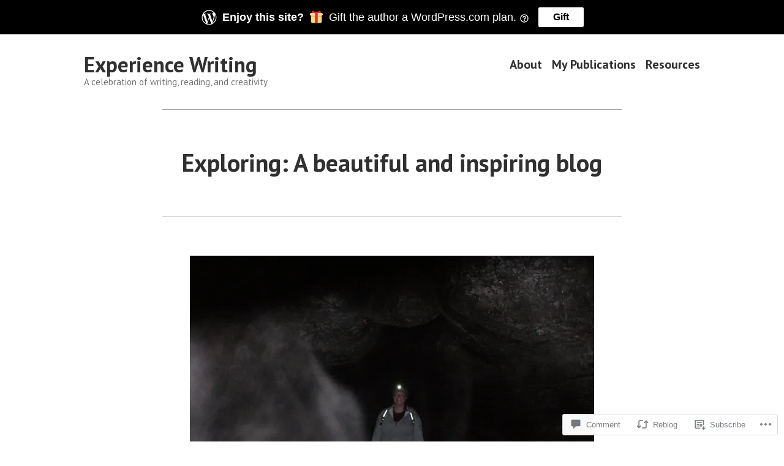

--- FILE ---
content_type: text/html; charset=UTF-8
request_url: https://experiencewriting.com/2014/11/14/exploring-a-beautiful-and-inspiring-blog/
body_size: 30191
content:
<!doctype html>
<html lang="en">
<head>
	<meta charset="UTF-8" />
	<meta name="viewport" content="width=device-width, initial-scale=1" />
	<link rel="profile" href="https://gmpg.org/xfn/11" />
	<title>Exploring: A beautiful and inspiring blog &#8211; Experience Writing</title>
<script type="text/javascript">
  WebFontConfig = {"google":{"families":["Oswald:r:latin,latin-ext","Lora:r,i,b,bi:latin,latin-ext"]},"api_url":"https:\/\/fonts-api.wp.com\/css"};
  (function() {
    var wf = document.createElement('script');
    wf.src = '/wp-content/plugins/custom-fonts/js/webfont.js';
    wf.type = 'text/javascript';
    wf.async = 'true';
    var s = document.getElementsByTagName('script')[0];
    s.parentNode.insertBefore(wf, s);
	})();
</script><style id="jetpack-custom-fonts-css"></style>
<meta name='robots' content='max-image-preview:large' />

<!-- Async WordPress.com Remote Login -->
<script id="wpcom_remote_login_js">
var wpcom_remote_login_extra_auth = '';
function wpcom_remote_login_remove_dom_node_id( element_id ) {
	var dom_node = document.getElementById( element_id );
	if ( dom_node ) { dom_node.parentNode.removeChild( dom_node ); }
}
function wpcom_remote_login_remove_dom_node_classes( class_name ) {
	var dom_nodes = document.querySelectorAll( '.' + class_name );
	for ( var i = 0; i < dom_nodes.length; i++ ) {
		dom_nodes[ i ].parentNode.removeChild( dom_nodes[ i ] );
	}
}
function wpcom_remote_login_final_cleanup() {
	wpcom_remote_login_remove_dom_node_classes( "wpcom_remote_login_msg" );
	wpcom_remote_login_remove_dom_node_id( "wpcom_remote_login_key" );
	wpcom_remote_login_remove_dom_node_id( "wpcom_remote_login_validate" );
	wpcom_remote_login_remove_dom_node_id( "wpcom_remote_login_js" );
	wpcom_remote_login_remove_dom_node_id( "wpcom_request_access_iframe" );
	wpcom_remote_login_remove_dom_node_id( "wpcom_request_access_styles" );
}

// Watch for messages back from the remote login
window.addEventListener( "message", function( e ) {
	if ( e.origin === "https://r-login.wordpress.com" ) {
		var data = {};
		try {
			data = JSON.parse( e.data );
		} catch( e ) {
			wpcom_remote_login_final_cleanup();
			return;
		}

		if ( data.msg === 'LOGIN' ) {
			// Clean up the login check iframe
			wpcom_remote_login_remove_dom_node_id( "wpcom_remote_login_key" );

			var id_regex = new RegExp( /^[0-9]+$/ );
			var token_regex = new RegExp( /^.*|.*|.*$/ );
			if (
				token_regex.test( data.token )
				&& id_regex.test( data.wpcomid )
			) {
				// We have everything we need to ask for a login
				var script = document.createElement( "script" );
				script.setAttribute( "id", "wpcom_remote_login_validate" );
				script.src = '/remote-login.php?wpcom_remote_login=validate'
					+ '&wpcomid=' + data.wpcomid
					+ '&token=' + encodeURIComponent( data.token )
					+ '&host=' + window.location.protocol
					+ '//' + window.location.hostname
					+ '&postid=179'
					+ '&is_singular=1';
				document.body.appendChild( script );
			}

			return;
		}

		// Safari ITP, not logged in, so redirect
		if ( data.msg === 'LOGIN-REDIRECT' ) {
			window.location = 'https://wordpress.com/log-in?redirect_to=' + window.location.href;
			return;
		}

		// Safari ITP, storage access failed, remove the request
		if ( data.msg === 'LOGIN-REMOVE' ) {
			var css_zap = 'html { -webkit-transition: margin-top 1s; transition: margin-top 1s; } /* 9001 */ html { margin-top: 0 !important; } * html body { margin-top: 0 !important; } @media screen and ( max-width: 782px ) { html { margin-top: 0 !important; } * html body { margin-top: 0 !important; } }';
			var style_zap = document.createElement( 'style' );
			style_zap.type = 'text/css';
			style_zap.appendChild( document.createTextNode( css_zap ) );
			document.body.appendChild( style_zap );

			var e = document.getElementById( 'wpcom_request_access_iframe' );
			e.parentNode.removeChild( e );

			document.cookie = 'wordpress_com_login_access=denied; path=/; max-age=31536000';

			return;
		}

		// Safari ITP
		if ( data.msg === 'REQUEST_ACCESS' ) {
			console.log( 'request access: safari' );

			// Check ITP iframe enable/disable knob
			if ( wpcom_remote_login_extra_auth !== 'safari_itp_iframe' ) {
				return;
			}

			// If we are in a "private window" there is no ITP.
			var private_window = false;
			try {
				var opendb = window.openDatabase( null, null, null, null );
			} catch( e ) {
				private_window = true;
			}

			if ( private_window ) {
				console.log( 'private window' );
				return;
			}

			var iframe = document.createElement( 'iframe' );
			iframe.id = 'wpcom_request_access_iframe';
			iframe.setAttribute( 'scrolling', 'no' );
			iframe.setAttribute( 'sandbox', 'allow-storage-access-by-user-activation allow-scripts allow-same-origin allow-top-navigation-by-user-activation' );
			iframe.src = 'https://r-login.wordpress.com/remote-login.php?wpcom_remote_login=request_access&origin=' + encodeURIComponent( data.origin ) + '&wpcomid=' + encodeURIComponent( data.wpcomid );

			var css = 'html { -webkit-transition: margin-top 1s; transition: margin-top 1s; } /* 9001 */ html { margin-top: 46px !important; } * html body { margin-top: 46px !important; } @media screen and ( max-width: 660px ) { html { margin-top: 71px !important; } * html body { margin-top: 71px !important; } #wpcom_request_access_iframe { display: block; height: 71px !important; } } #wpcom_request_access_iframe { border: 0px; height: 46px; position: fixed; top: 0; left: 0; width: 100%; min-width: 100%; z-index: 99999; background: #23282d; } ';

			var style = document.createElement( 'style' );
			style.type = 'text/css';
			style.id = 'wpcom_request_access_styles';
			style.appendChild( document.createTextNode( css ) );
			document.body.appendChild( style );

			document.body.appendChild( iframe );
		}

		if ( data.msg === 'DONE' ) {
			wpcom_remote_login_final_cleanup();
		}
	}
}, false );

// Inject the remote login iframe after the page has had a chance to load
// more critical resources
window.addEventListener( "DOMContentLoaded", function( e ) {
	var iframe = document.createElement( "iframe" );
	iframe.style.display = "none";
	iframe.setAttribute( "scrolling", "no" );
	iframe.setAttribute( "id", "wpcom_remote_login_key" );
	iframe.src = "https://r-login.wordpress.com/remote-login.php"
		+ "?wpcom_remote_login=key"
		+ "&origin=aHR0cHM6Ly9leHBlcmllbmNld3JpdGluZy5jb20%3D"
		+ "&wpcomid=59668460"
		+ "&time=" + Math.floor( Date.now() / 1000 );
	document.body.appendChild( iframe );
}, false );
</script>
<link rel='dns-prefetch' href='//s0.wp.com' />
<link rel='dns-prefetch' href='//widgets.wp.com' />
<link rel='dns-prefetch' href='//wordpress.com' />
<link rel='dns-prefetch' href='//fonts-api.wp.com' />
<link rel="alternate" type="application/rss+xml" title="Experience Writing &raquo; Feed" href="https://experiencewriting.com/feed/" />
<link rel="alternate" type="application/rss+xml" title="Experience Writing &raquo; Comments Feed" href="https://experiencewriting.com/comments/feed/" />
<link rel="alternate" type="application/rss+xml" title="Experience Writing &raquo; Exploring: A beautiful and inspiring&nbsp;blog Comments Feed" href="https://experiencewriting.com/2014/11/14/exploring-a-beautiful-and-inspiring-blog/feed/" />
	<script type="text/javascript">
		/* <![CDATA[ */
		function addLoadEvent(func) {
			var oldonload = window.onload;
			if (typeof window.onload != 'function') {
				window.onload = func;
			} else {
				window.onload = function () {
					oldonload();
					func();
				}
			}
		}
		/* ]]> */
	</script>
	<link crossorigin='anonymous' rel='stylesheet' id='all-css-0-1' href='/_static/??-eJxtzEkKgDAMQNELWYNjcSGeRdog1Q7BpHh9UQRBXD74fDhImRQFo0DIinxeXGRYUWg222PgHCEkmz0y7OhnQasosXxUGuYC/o/ebfh+b135FMZKd02th77t1hMpiDR+&cssminify=yes' type='text/css' media='all' />
<style id='wp-emoji-styles-inline-css'>

	img.wp-smiley, img.emoji {
		display: inline !important;
		border: none !important;
		box-shadow: none !important;
		height: 1em !important;
		width: 1em !important;
		margin: 0 0.07em !important;
		vertical-align: -0.1em !important;
		background: none !important;
		padding: 0 !important;
	}
/*# sourceURL=wp-emoji-styles-inline-css */
</style>
<link crossorigin='anonymous' rel='stylesheet' id='all-css-2-1' href='/wp-content/plugins/gutenberg-core/v22.2.0/build/styles/block-library/style.css?m=1764855221i&cssminify=yes' type='text/css' media='all' />
<style id='wp-block-library-inline-css'>
.has-text-align-justify {
	text-align:justify;
}
.has-text-align-justify{text-align:justify;}

/*# sourceURL=wp-block-library-inline-css */
</style><style id='wp-block-search-inline-css'>
.wp-block-search__button{margin-left:10px;word-break:normal}.wp-block-search__button.has-icon{line-height:0}.wp-block-search__button svg{fill:currentColor;height:1.25em;min-height:24px;min-width:24px;vertical-align:text-bottom;width:1.25em}:where(.wp-block-search__button){border:1px solid #ccc;padding:6px 10px}.wp-block-search__inside-wrapper{display:flex;flex:auto;flex-wrap:nowrap;max-width:100%}.wp-block-search__label{width:100%}.wp-block-search.wp-block-search__button-only .wp-block-search__button{box-sizing:border-box;display:flex;flex-shrink:0;justify-content:center;margin-left:0;max-width:100%}.wp-block-search.wp-block-search__button-only .wp-block-search__inside-wrapper{min-width:0!important;transition-property:width}.wp-block-search.wp-block-search__button-only .wp-block-search__input{flex-basis:100%;transition-duration:.3s}.wp-block-search.wp-block-search__button-only.wp-block-search__searchfield-hidden,.wp-block-search.wp-block-search__button-only.wp-block-search__searchfield-hidden .wp-block-search__inside-wrapper{overflow:hidden}.wp-block-search.wp-block-search__button-only.wp-block-search__searchfield-hidden .wp-block-search__input{border-left-width:0!important;border-right-width:0!important;flex-basis:0;flex-grow:0;margin:0;min-width:0!important;padding-left:0!important;padding-right:0!important;width:0!important}:where(.wp-block-search__input){appearance:none;border:1px solid #949494;flex-grow:1;font-family:inherit;font-size:inherit;font-style:inherit;font-weight:inherit;letter-spacing:inherit;line-height:inherit;margin-left:0;margin-right:0;min-width:3rem;padding:8px;text-decoration:unset!important;text-transform:inherit}:where(.wp-block-search__button-inside .wp-block-search__inside-wrapper){background-color:#fff;border:1px solid #949494;box-sizing:border-box;padding:4px}:where(.wp-block-search__button-inside .wp-block-search__inside-wrapper) .wp-block-search__input{border:none;border-radius:0;padding:0 4px}:where(.wp-block-search__button-inside .wp-block-search__inside-wrapper) .wp-block-search__input:focus{outline:none}:where(.wp-block-search__button-inside .wp-block-search__inside-wrapper) :where(.wp-block-search__button){padding:4px 8px}.wp-block-search.aligncenter .wp-block-search__inside-wrapper{margin:auto}.wp-block[data-align=right] .wp-block-search.wp-block-search__button-only .wp-block-search__inside-wrapper{float:right}
/*# sourceURL=/wp-content/plugins/gutenberg-core/v22.2.0/build/styles/block-library/search/style.css */
</style>
<style id='wp-block-search-theme-inline-css'>
.wp-block-search .wp-block-search__label{font-weight:700}.wp-block-search__button{border:1px solid #ccc;padding:.375em .625em}
/*# sourceURL=/wp-content/plugins/gutenberg-core/v22.2.0/build/styles/block-library/search/theme.css */
</style>
<style id='global-styles-inline-css'>
:root{--wp--preset--aspect-ratio--square: 1;--wp--preset--aspect-ratio--4-3: 4/3;--wp--preset--aspect-ratio--3-4: 3/4;--wp--preset--aspect-ratio--3-2: 3/2;--wp--preset--aspect-ratio--2-3: 2/3;--wp--preset--aspect-ratio--16-9: 16/9;--wp--preset--aspect-ratio--9-16: 9/16;--wp--preset--color--black: #000000;--wp--preset--color--cyan-bluish-gray: #abb8c3;--wp--preset--color--white: #ffffff;--wp--preset--color--pale-pink: #f78da7;--wp--preset--color--vivid-red: #cf2e2e;--wp--preset--color--luminous-vivid-orange: #ff6900;--wp--preset--color--luminous-vivid-amber: #fcb900;--wp--preset--color--light-green-cyan: #7bdcb5;--wp--preset--color--vivid-green-cyan: #00d084;--wp--preset--color--pale-cyan-blue: #8ed1fc;--wp--preset--color--vivid-cyan-blue: #0693e3;--wp--preset--color--vivid-purple: #9b51e0;--wp--preset--color--primary: #1279BE;--wp--preset--color--secondary: #FFB302;--wp--preset--color--foreground: #303030;--wp--preset--color--background: #FFFFFF;--wp--preset--color--tertiary: #C5C5C5;--wp--preset--gradient--vivid-cyan-blue-to-vivid-purple: linear-gradient(135deg,rgb(6,147,227) 0%,rgb(155,81,224) 100%);--wp--preset--gradient--light-green-cyan-to-vivid-green-cyan: linear-gradient(135deg,rgb(122,220,180) 0%,rgb(0,208,130) 100%);--wp--preset--gradient--luminous-vivid-amber-to-luminous-vivid-orange: linear-gradient(135deg,rgb(252,185,0) 0%,rgb(255,105,0) 100%);--wp--preset--gradient--luminous-vivid-orange-to-vivid-red: linear-gradient(135deg,rgb(255,105,0) 0%,rgb(207,46,46) 100%);--wp--preset--gradient--very-light-gray-to-cyan-bluish-gray: linear-gradient(135deg,rgb(238,238,238) 0%,rgb(169,184,195) 100%);--wp--preset--gradient--cool-to-warm-spectrum: linear-gradient(135deg,rgb(74,234,220) 0%,rgb(151,120,209) 20%,rgb(207,42,186) 40%,rgb(238,44,130) 60%,rgb(251,105,98) 80%,rgb(254,248,76) 100%);--wp--preset--gradient--blush-light-purple: linear-gradient(135deg,rgb(255,206,236) 0%,rgb(152,150,240) 100%);--wp--preset--gradient--blush-bordeaux: linear-gradient(135deg,rgb(254,205,165) 0%,rgb(254,45,45) 50%,rgb(107,0,62) 100%);--wp--preset--gradient--luminous-dusk: linear-gradient(135deg,rgb(255,203,112) 0%,rgb(199,81,192) 50%,rgb(65,88,208) 100%);--wp--preset--gradient--pale-ocean: linear-gradient(135deg,rgb(255,245,203) 0%,rgb(182,227,212) 50%,rgb(51,167,181) 100%);--wp--preset--gradient--electric-grass: linear-gradient(135deg,rgb(202,248,128) 0%,rgb(113,206,126) 100%);--wp--preset--gradient--midnight: linear-gradient(135deg,rgb(2,3,129) 0%,rgb(40,116,252) 100%);--wp--preset--font-size--small: 17.3914px;--wp--preset--font-size--medium: 20px;--wp--preset--font-size--large: 26.45px;--wp--preset--font-size--x-large: 42px;--wp--preset--font-size--normal: 23px;--wp--preset--font-size--huge: 30.4174px;--wp--preset--font-family--albert-sans: 'Albert Sans', sans-serif;--wp--preset--font-family--alegreya: Alegreya, serif;--wp--preset--font-family--arvo: Arvo, serif;--wp--preset--font-family--bodoni-moda: 'Bodoni Moda', serif;--wp--preset--font-family--bricolage-grotesque: 'Bricolage Grotesque', sans-serif;--wp--preset--font-family--cabin: Cabin, sans-serif;--wp--preset--font-family--chivo: Chivo, sans-serif;--wp--preset--font-family--commissioner: Commissioner, sans-serif;--wp--preset--font-family--cormorant: Cormorant, serif;--wp--preset--font-family--courier-prime: 'Courier Prime', monospace;--wp--preset--font-family--crimson-pro: 'Crimson Pro', serif;--wp--preset--font-family--dm-mono: 'DM Mono', monospace;--wp--preset--font-family--dm-sans: 'DM Sans', sans-serif;--wp--preset--font-family--dm-serif-display: 'DM Serif Display', serif;--wp--preset--font-family--domine: Domine, serif;--wp--preset--font-family--eb-garamond: 'EB Garamond', serif;--wp--preset--font-family--epilogue: Epilogue, sans-serif;--wp--preset--font-family--fahkwang: Fahkwang, sans-serif;--wp--preset--font-family--figtree: Figtree, sans-serif;--wp--preset--font-family--fira-sans: 'Fira Sans', sans-serif;--wp--preset--font-family--fjalla-one: 'Fjalla One', sans-serif;--wp--preset--font-family--fraunces: Fraunces, serif;--wp--preset--font-family--gabarito: Gabarito, system-ui;--wp--preset--font-family--ibm-plex-mono: 'IBM Plex Mono', monospace;--wp--preset--font-family--ibm-plex-sans: 'IBM Plex Sans', sans-serif;--wp--preset--font-family--ibarra-real-nova: 'Ibarra Real Nova', serif;--wp--preset--font-family--instrument-serif: 'Instrument Serif', serif;--wp--preset--font-family--inter: Inter, sans-serif;--wp--preset--font-family--josefin-sans: 'Josefin Sans', sans-serif;--wp--preset--font-family--jost: Jost, sans-serif;--wp--preset--font-family--libre-baskerville: 'Libre Baskerville', serif;--wp--preset--font-family--libre-franklin: 'Libre Franklin', sans-serif;--wp--preset--font-family--literata: Literata, serif;--wp--preset--font-family--lora: Lora, serif;--wp--preset--font-family--merriweather: Merriweather, serif;--wp--preset--font-family--montserrat: Montserrat, sans-serif;--wp--preset--font-family--newsreader: Newsreader, serif;--wp--preset--font-family--noto-sans-mono: 'Noto Sans Mono', sans-serif;--wp--preset--font-family--nunito: Nunito, sans-serif;--wp--preset--font-family--open-sans: 'Open Sans', sans-serif;--wp--preset--font-family--overpass: Overpass, sans-serif;--wp--preset--font-family--pt-serif: 'PT Serif', serif;--wp--preset--font-family--petrona: Petrona, serif;--wp--preset--font-family--piazzolla: Piazzolla, serif;--wp--preset--font-family--playfair-display: 'Playfair Display', serif;--wp--preset--font-family--plus-jakarta-sans: 'Plus Jakarta Sans', sans-serif;--wp--preset--font-family--poppins: Poppins, sans-serif;--wp--preset--font-family--raleway: Raleway, sans-serif;--wp--preset--font-family--roboto: Roboto, sans-serif;--wp--preset--font-family--roboto-slab: 'Roboto Slab', serif;--wp--preset--font-family--rubik: Rubik, sans-serif;--wp--preset--font-family--rufina: Rufina, serif;--wp--preset--font-family--sora: Sora, sans-serif;--wp--preset--font-family--source-sans-3: 'Source Sans 3', sans-serif;--wp--preset--font-family--source-serif-4: 'Source Serif 4', serif;--wp--preset--font-family--space-mono: 'Space Mono', monospace;--wp--preset--font-family--syne: Syne, sans-serif;--wp--preset--font-family--texturina: Texturina, serif;--wp--preset--font-family--urbanist: Urbanist, sans-serif;--wp--preset--font-family--work-sans: 'Work Sans', sans-serif;--wp--preset--spacing--20: 0.44rem;--wp--preset--spacing--30: 0.67rem;--wp--preset--spacing--40: 1rem;--wp--preset--spacing--50: 1.5rem;--wp--preset--spacing--60: 2.25rem;--wp--preset--spacing--70: 3.38rem;--wp--preset--spacing--80: 5.06rem;--wp--preset--shadow--natural: 6px 6px 9px rgba(0, 0, 0, 0.2);--wp--preset--shadow--deep: 12px 12px 50px rgba(0, 0, 0, 0.4);--wp--preset--shadow--sharp: 6px 6px 0px rgba(0, 0, 0, 0.2);--wp--preset--shadow--outlined: 6px 6px 0px -3px rgb(255, 255, 255), 6px 6px rgb(0, 0, 0);--wp--preset--shadow--crisp: 6px 6px 0px rgb(0, 0, 0);}:root :where(.is-layout-flow) > :first-child{margin-block-start: 0;}:root :where(.is-layout-flow) > :last-child{margin-block-end: 0;}:root :where(.is-layout-flow) > *{margin-block-start: 24px;margin-block-end: 0;}:root :where(.is-layout-constrained) > :first-child{margin-block-start: 0;}:root :where(.is-layout-constrained) > :last-child{margin-block-end: 0;}:root :where(.is-layout-constrained) > *{margin-block-start: 24px;margin-block-end: 0;}:root :where(.is-layout-flex){gap: 24px;}:root :where(.is-layout-grid){gap: 24px;}body .is-layout-flex{display: flex;}.is-layout-flex{flex-wrap: wrap;align-items: center;}.is-layout-flex > :is(*, div){margin: 0;}body .is-layout-grid{display: grid;}.is-layout-grid > :is(*, div){margin: 0;}.has-black-color{color: var(--wp--preset--color--black) !important;}.has-cyan-bluish-gray-color{color: var(--wp--preset--color--cyan-bluish-gray) !important;}.has-white-color{color: var(--wp--preset--color--white) !important;}.has-pale-pink-color{color: var(--wp--preset--color--pale-pink) !important;}.has-vivid-red-color{color: var(--wp--preset--color--vivid-red) !important;}.has-luminous-vivid-orange-color{color: var(--wp--preset--color--luminous-vivid-orange) !important;}.has-luminous-vivid-amber-color{color: var(--wp--preset--color--luminous-vivid-amber) !important;}.has-light-green-cyan-color{color: var(--wp--preset--color--light-green-cyan) !important;}.has-vivid-green-cyan-color{color: var(--wp--preset--color--vivid-green-cyan) !important;}.has-pale-cyan-blue-color{color: var(--wp--preset--color--pale-cyan-blue) !important;}.has-vivid-cyan-blue-color{color: var(--wp--preset--color--vivid-cyan-blue) !important;}.has-vivid-purple-color{color: var(--wp--preset--color--vivid-purple) !important;}.has-primary-color{color: var(--wp--preset--color--primary) !important;}.has-secondary-color{color: var(--wp--preset--color--secondary) !important;}.has-foreground-color{color: var(--wp--preset--color--foreground) !important;}.has-background-color{color: var(--wp--preset--color--background) !important;}.has-tertiary-color{color: var(--wp--preset--color--tertiary) !important;}.has-black-background-color{background-color: var(--wp--preset--color--black) !important;}.has-cyan-bluish-gray-background-color{background-color: var(--wp--preset--color--cyan-bluish-gray) !important;}.has-white-background-color{background-color: var(--wp--preset--color--white) !important;}.has-pale-pink-background-color{background-color: var(--wp--preset--color--pale-pink) !important;}.has-vivid-red-background-color{background-color: var(--wp--preset--color--vivid-red) !important;}.has-luminous-vivid-orange-background-color{background-color: var(--wp--preset--color--luminous-vivid-orange) !important;}.has-luminous-vivid-amber-background-color{background-color: var(--wp--preset--color--luminous-vivid-amber) !important;}.has-light-green-cyan-background-color{background-color: var(--wp--preset--color--light-green-cyan) !important;}.has-vivid-green-cyan-background-color{background-color: var(--wp--preset--color--vivid-green-cyan) !important;}.has-pale-cyan-blue-background-color{background-color: var(--wp--preset--color--pale-cyan-blue) !important;}.has-vivid-cyan-blue-background-color{background-color: var(--wp--preset--color--vivid-cyan-blue) !important;}.has-vivid-purple-background-color{background-color: var(--wp--preset--color--vivid-purple) !important;}.has-primary-background-color{background-color: var(--wp--preset--color--primary) !important;}.has-secondary-background-color{background-color: var(--wp--preset--color--secondary) !important;}.has-foreground-background-color{background-color: var(--wp--preset--color--foreground) !important;}.has-background-background-color{background-color: var(--wp--preset--color--background) !important;}.has-tertiary-background-color{background-color: var(--wp--preset--color--tertiary) !important;}.has-black-border-color{border-color: var(--wp--preset--color--black) !important;}.has-cyan-bluish-gray-border-color{border-color: var(--wp--preset--color--cyan-bluish-gray) !important;}.has-white-border-color{border-color: var(--wp--preset--color--white) !important;}.has-pale-pink-border-color{border-color: var(--wp--preset--color--pale-pink) !important;}.has-vivid-red-border-color{border-color: var(--wp--preset--color--vivid-red) !important;}.has-luminous-vivid-orange-border-color{border-color: var(--wp--preset--color--luminous-vivid-orange) !important;}.has-luminous-vivid-amber-border-color{border-color: var(--wp--preset--color--luminous-vivid-amber) !important;}.has-light-green-cyan-border-color{border-color: var(--wp--preset--color--light-green-cyan) !important;}.has-vivid-green-cyan-border-color{border-color: var(--wp--preset--color--vivid-green-cyan) !important;}.has-pale-cyan-blue-border-color{border-color: var(--wp--preset--color--pale-cyan-blue) !important;}.has-vivid-cyan-blue-border-color{border-color: var(--wp--preset--color--vivid-cyan-blue) !important;}.has-vivid-purple-border-color{border-color: var(--wp--preset--color--vivid-purple) !important;}.has-primary-border-color{border-color: var(--wp--preset--color--primary) !important;}.has-secondary-border-color{border-color: var(--wp--preset--color--secondary) !important;}.has-foreground-border-color{border-color: var(--wp--preset--color--foreground) !important;}.has-background-border-color{border-color: var(--wp--preset--color--background) !important;}.has-tertiary-border-color{border-color: var(--wp--preset--color--tertiary) !important;}.has-vivid-cyan-blue-to-vivid-purple-gradient-background{background: var(--wp--preset--gradient--vivid-cyan-blue-to-vivid-purple) !important;}.has-light-green-cyan-to-vivid-green-cyan-gradient-background{background: var(--wp--preset--gradient--light-green-cyan-to-vivid-green-cyan) !important;}.has-luminous-vivid-amber-to-luminous-vivid-orange-gradient-background{background: var(--wp--preset--gradient--luminous-vivid-amber-to-luminous-vivid-orange) !important;}.has-luminous-vivid-orange-to-vivid-red-gradient-background{background: var(--wp--preset--gradient--luminous-vivid-orange-to-vivid-red) !important;}.has-very-light-gray-to-cyan-bluish-gray-gradient-background{background: var(--wp--preset--gradient--very-light-gray-to-cyan-bluish-gray) !important;}.has-cool-to-warm-spectrum-gradient-background{background: var(--wp--preset--gradient--cool-to-warm-spectrum) !important;}.has-blush-light-purple-gradient-background{background: var(--wp--preset--gradient--blush-light-purple) !important;}.has-blush-bordeaux-gradient-background{background: var(--wp--preset--gradient--blush-bordeaux) !important;}.has-luminous-dusk-gradient-background{background: var(--wp--preset--gradient--luminous-dusk) !important;}.has-pale-ocean-gradient-background{background: var(--wp--preset--gradient--pale-ocean) !important;}.has-electric-grass-gradient-background{background: var(--wp--preset--gradient--electric-grass) !important;}.has-midnight-gradient-background{background: var(--wp--preset--gradient--midnight) !important;}.has-small-font-size{font-size: var(--wp--preset--font-size--small) !important;}.has-medium-font-size{font-size: var(--wp--preset--font-size--medium) !important;}.has-large-font-size{font-size: var(--wp--preset--font-size--large) !important;}.has-x-large-font-size{font-size: var(--wp--preset--font-size--x-large) !important;}.has-normal-font-size{font-size: var(--wp--preset--font-size--normal) !important;}.has-huge-font-size{font-size: var(--wp--preset--font-size--huge) !important;}.has-albert-sans-font-family{font-family: var(--wp--preset--font-family--albert-sans) !important;}.has-alegreya-font-family{font-family: var(--wp--preset--font-family--alegreya) !important;}.has-arvo-font-family{font-family: var(--wp--preset--font-family--arvo) !important;}.has-bodoni-moda-font-family{font-family: var(--wp--preset--font-family--bodoni-moda) !important;}.has-bricolage-grotesque-font-family{font-family: var(--wp--preset--font-family--bricolage-grotesque) !important;}.has-cabin-font-family{font-family: var(--wp--preset--font-family--cabin) !important;}.has-chivo-font-family{font-family: var(--wp--preset--font-family--chivo) !important;}.has-commissioner-font-family{font-family: var(--wp--preset--font-family--commissioner) !important;}.has-cormorant-font-family{font-family: var(--wp--preset--font-family--cormorant) !important;}.has-courier-prime-font-family{font-family: var(--wp--preset--font-family--courier-prime) !important;}.has-crimson-pro-font-family{font-family: var(--wp--preset--font-family--crimson-pro) !important;}.has-dm-mono-font-family{font-family: var(--wp--preset--font-family--dm-mono) !important;}.has-dm-sans-font-family{font-family: var(--wp--preset--font-family--dm-sans) !important;}.has-dm-serif-display-font-family{font-family: var(--wp--preset--font-family--dm-serif-display) !important;}.has-domine-font-family{font-family: var(--wp--preset--font-family--domine) !important;}.has-eb-garamond-font-family{font-family: var(--wp--preset--font-family--eb-garamond) !important;}.has-epilogue-font-family{font-family: var(--wp--preset--font-family--epilogue) !important;}.has-fahkwang-font-family{font-family: var(--wp--preset--font-family--fahkwang) !important;}.has-figtree-font-family{font-family: var(--wp--preset--font-family--figtree) !important;}.has-fira-sans-font-family{font-family: var(--wp--preset--font-family--fira-sans) !important;}.has-fjalla-one-font-family{font-family: var(--wp--preset--font-family--fjalla-one) !important;}.has-fraunces-font-family{font-family: var(--wp--preset--font-family--fraunces) !important;}.has-gabarito-font-family{font-family: var(--wp--preset--font-family--gabarito) !important;}.has-ibm-plex-mono-font-family{font-family: var(--wp--preset--font-family--ibm-plex-mono) !important;}.has-ibm-plex-sans-font-family{font-family: var(--wp--preset--font-family--ibm-plex-sans) !important;}.has-ibarra-real-nova-font-family{font-family: var(--wp--preset--font-family--ibarra-real-nova) !important;}.has-instrument-serif-font-family{font-family: var(--wp--preset--font-family--instrument-serif) !important;}.has-inter-font-family{font-family: var(--wp--preset--font-family--inter) !important;}.has-josefin-sans-font-family{font-family: var(--wp--preset--font-family--josefin-sans) !important;}.has-jost-font-family{font-family: var(--wp--preset--font-family--jost) !important;}.has-libre-baskerville-font-family{font-family: var(--wp--preset--font-family--libre-baskerville) !important;}.has-libre-franklin-font-family{font-family: var(--wp--preset--font-family--libre-franklin) !important;}.has-literata-font-family{font-family: var(--wp--preset--font-family--literata) !important;}.has-lora-font-family{font-family: var(--wp--preset--font-family--lora) !important;}.has-merriweather-font-family{font-family: var(--wp--preset--font-family--merriweather) !important;}.has-montserrat-font-family{font-family: var(--wp--preset--font-family--montserrat) !important;}.has-newsreader-font-family{font-family: var(--wp--preset--font-family--newsreader) !important;}.has-noto-sans-mono-font-family{font-family: var(--wp--preset--font-family--noto-sans-mono) !important;}.has-nunito-font-family{font-family: var(--wp--preset--font-family--nunito) !important;}.has-open-sans-font-family{font-family: var(--wp--preset--font-family--open-sans) !important;}.has-overpass-font-family{font-family: var(--wp--preset--font-family--overpass) !important;}.has-pt-serif-font-family{font-family: var(--wp--preset--font-family--pt-serif) !important;}.has-petrona-font-family{font-family: var(--wp--preset--font-family--petrona) !important;}.has-piazzolla-font-family{font-family: var(--wp--preset--font-family--piazzolla) !important;}.has-playfair-display-font-family{font-family: var(--wp--preset--font-family--playfair-display) !important;}.has-plus-jakarta-sans-font-family{font-family: var(--wp--preset--font-family--plus-jakarta-sans) !important;}.has-poppins-font-family{font-family: var(--wp--preset--font-family--poppins) !important;}.has-raleway-font-family{font-family: var(--wp--preset--font-family--raleway) !important;}.has-roboto-font-family{font-family: var(--wp--preset--font-family--roboto) !important;}.has-roboto-slab-font-family{font-family: var(--wp--preset--font-family--roboto-slab) !important;}.has-rubik-font-family{font-family: var(--wp--preset--font-family--rubik) !important;}.has-rufina-font-family{font-family: var(--wp--preset--font-family--rufina) !important;}.has-sora-font-family{font-family: var(--wp--preset--font-family--sora) !important;}.has-source-sans-3-font-family{font-family: var(--wp--preset--font-family--source-sans-3) !important;}.has-source-serif-4-font-family{font-family: var(--wp--preset--font-family--source-serif-4) !important;}.has-space-mono-font-family{font-family: var(--wp--preset--font-family--space-mono) !important;}.has-syne-font-family{font-family: var(--wp--preset--font-family--syne) !important;}.has-texturina-font-family{font-family: var(--wp--preset--font-family--texturina) !important;}.has-urbanist-font-family{font-family: var(--wp--preset--font-family--urbanist) !important;}.has-work-sans-font-family{font-family: var(--wp--preset--font-family--work-sans) !important;}
/*# sourceURL=global-styles-inline-css */
</style>

<style id='classic-theme-styles-inline-css'>
/*! This file is auto-generated */
.wp-block-button__link{color:#fff;background-color:#32373c;border-radius:9999px;box-shadow:none;text-decoration:none;padding:calc(.667em + 2px) calc(1.333em + 2px);font-size:1.125em}.wp-block-file__button{background:#32373c;color:#fff;text-decoration:none}
/*# sourceURL=/wp-includes/css/classic-themes.min.css */
</style>
<link crossorigin='anonymous' rel='stylesheet' id='all-css-4-1' href='/_static/??-eJx9j8sOwkAIRX/IkTZGGxfGTzHzIHVq55GBaf18aZpu1HRD4MLhAsxZ2RQZI0OoKo+195HApoKih6wZZCKg8xpHDDJ2tEQH+I/N3vXIgtOWK8b3PpLFRhmTCxIpicHXoPgpXrTHDchZ25cSaV2xNoBq3HqPCaNLBXTlFDSztz8UULFgqh8dTFiMOIu4fEnf9XLLPdza7tI07fl66oYPKzZ26Q==&cssminify=yes' type='text/css' media='all' />
<link rel='stylesheet' id='verbum-gutenberg-css-css' href='https://widgets.wp.com/verbum-block-editor/block-editor.css?ver=1738686361' media='all' />
<link crossorigin='anonymous' rel='stylesheet' id='all-css-6-1' href='/_static/??/wp-content/mu-plugins/comment-likes/css/comment-likes.css,/i/noticons/noticons.css?m=1436783281j&cssminify=yes' type='text/css' media='all' />
<link crossorigin='anonymous' rel='stylesheet' id='print-css-7-1' href='/wp-content/themes/pub/varia/print.css?m=1738187798i&cssminify=yes' type='text/css' media='print' />
<link crossorigin='anonymous' rel='stylesheet' id='all-css-8-1' href='/_static/??-eJx9i0EKwjAQAD9kXIqHxIP4ljSs6ZYkG7Kblv7eihdF6W0GZmCtJnBRLAo6YUaB2keYcMEGolvCcxA5wf9s8Y08UAnv1Kw1cP4Zcjc19UhFoOGYOO4YYa8+9GiKyCZx8EpcvsQ8kqf2Wu/5NtiLG5y1Vzc/AZuuTtU=&cssminify=yes' type='text/css' media='all' />
<link rel='stylesheet' id='hever-fonts-css' href='https://fonts-api.wp.com/css?family=PT+Sans%3A400%2C400i%2C700%2C700i&#038;subset=latin%2Clatin-ext&#038;display=swap' media='all' />
<link crossorigin='anonymous' rel='stylesheet' id='all-css-10-1' href='/wp-content/themes/pub/hever/style.css?m=1738187798i&cssminify=yes' type='text/css' media='all' />
<style id='jetpack-global-styles-frontend-style-inline-css'>
:root { --font-headings: unset; --font-base: unset; --font-headings-default: -apple-system,BlinkMacSystemFont,"Segoe UI",Roboto,Oxygen-Sans,Ubuntu,Cantarell,"Helvetica Neue",sans-serif; --font-base-default: -apple-system,BlinkMacSystemFont,"Segoe UI",Roboto,Oxygen-Sans,Ubuntu,Cantarell,"Helvetica Neue",sans-serif;}
/*# sourceURL=jetpack-global-styles-frontend-style-inline-css */
</style>
<link crossorigin='anonymous' rel='stylesheet' id='all-css-12-1' href='/_static/??-eJyNjcsKAjEMRX/IGtQZBxfip0hMS9sxTYppGfx7H7gRN+7ugcs5sFRHKi1Ig9Jd5R6zGMyhVaTrh8G6QFHfORhYwlvw6P39PbPENZmt4G/ROQuBKWVkxxrVvuBH1lIoz2waILJekF+HUzlupnG3nQ77YZwfuRJIaQ==&cssminify=yes' type='text/css' media='all' />
<script type="text/javascript" id="jetpack_related-posts-js-extra">
/* <![CDATA[ */
var related_posts_js_options = {"post_heading":"h4"};
//# sourceURL=jetpack_related-posts-js-extra
/* ]]> */
</script>
<script type="text/javascript" id="wpcom-actionbar-placeholder-js-extra">
/* <![CDATA[ */
var actionbardata = {"siteID":"59668460","postID":"179","siteURL":"https://experiencewriting.com","xhrURL":"https://experiencewriting.com/wp-admin/admin-ajax.php","nonce":"783c986058","isLoggedIn":"","statusMessage":"","subsEmailDefault":"instantly","proxyScriptUrl":"https://s0.wp.com/wp-content/js/wpcom-proxy-request.js?m=1513050504i&amp;ver=20211021","shortlink":"https://wp.me/p42muw-2T","i18n":{"followedText":"New posts from this site will now appear in your \u003Ca href=\"https://wordpress.com/reader\"\u003EReader\u003C/a\u003E","foldBar":"Collapse this bar","unfoldBar":"Expand this bar","shortLinkCopied":"Shortlink copied to clipboard."}};
//# sourceURL=wpcom-actionbar-placeholder-js-extra
/* ]]> */
</script>
<script type="text/javascript" id="jetpack-mu-wpcom-settings-js-before">
/* <![CDATA[ */
var JETPACK_MU_WPCOM_SETTINGS = {"assetsUrl":"https://s0.wp.com/wp-content/mu-plugins/jetpack-mu-wpcom-plugin/sun/jetpack_vendor/automattic/jetpack-mu-wpcom/src/build/"};
//# sourceURL=jetpack-mu-wpcom-settings-js-before
/* ]]> */
</script>
<script crossorigin='anonymous' type='text/javascript'  src='/_static/??/wp-content/mu-plugins/jetpack-plugin/sun/_inc/build/related-posts/related-posts.min.js,/wp-content/js/rlt-proxy.js?m=1755011788j'></script>
<script type="text/javascript" id="rlt-proxy-js-after">
/* <![CDATA[ */
	rltInitialize( {"token":null,"iframeOrigins":["https:\/\/widgets.wp.com"]} );
//# sourceURL=rlt-proxy-js-after
/* ]]> */
</script>
<link rel="EditURI" type="application/rsd+xml" title="RSD" href="https://mariabergswritinglife.wordpress.com/xmlrpc.php?rsd" />
<meta name="generator" content="WordPress.com" />
<link rel="canonical" href="https://experiencewriting.com/2014/11/14/exploring-a-beautiful-and-inspiring-blog/" />
<link rel='shortlink' href='https://wp.me/p42muw-2T' />
<link rel="alternate" type="application/json+oembed" href="https://public-api.wordpress.com/oembed/?format=json&amp;url=https%3A%2F%2Fexperiencewriting.com%2F2014%2F11%2F14%2Fexploring-a-beautiful-and-inspiring-blog%2F&amp;for=wpcom-auto-discovery" /><link rel="alternate" type="application/xml+oembed" href="https://public-api.wordpress.com/oembed/?format=xml&amp;url=https%3A%2F%2Fexperiencewriting.com%2F2014%2F11%2F14%2Fexploring-a-beautiful-and-inspiring-blog%2F&amp;for=wpcom-auto-discovery" />
<!-- Jetpack Open Graph Tags -->
<meta property="og:type" content="article" />
<meta property="og:title" content="Exploring: A beautiful and inspiring blog" />
<meta property="og:url" content="https://experiencewriting.com/2014/11/14/exploring-a-beautiful-and-inspiring-blog/" />
<meta property="og:description" content="For today&#8217;s blog on exploring, I typed the work Exploring into the wordpress tag search (daring, I know) with fabulous results! I discovered a beautiful blog called HARRYBIPEDHIKING, specific…" />
<meta property="article:published_time" content="2014-11-14T20:10:31+00:00" />
<meta property="article:modified_time" content="2015-01-15T03:00:46+00:00" />
<meta property="og:site_name" content="Experience Writing" />
<meta property="og:image" content="https://experiencewriting.com/wp-content/uploads/2014/11/p1020019.jpg?w=660" />
<meta property="og:image:width" content="660" />
<meta property="og:image:height" content="495" />
<meta property="og:image:alt" content="In side the earth" />
<meta property="og:locale" content="en_US" />
<meta property="article:publisher" content="https://www.facebook.com/WordPresscom" />
<meta name="twitter:text:title" content="Exploring: A beautiful and inspiring&nbsp;blog" />
<meta name="twitter:image" content="https://experiencewriting.com/wp-content/uploads/2014/11/p1020019.jpg?w=640" />
<meta name="twitter:image:alt" content="In side the earth" />
<meta name="twitter:card" content="summary_large_image" />

<!-- End Jetpack Open Graph Tags -->
<link rel='openid.server' href='https://experiencewriting.com/?openidserver=1' />
<link rel='openid.delegate' href='https://experiencewriting.com/' />
<link rel="search" type="application/opensearchdescription+xml" href="https://experiencewriting.com/osd.xml" title="Experience Writing" />
<link rel="search" type="application/opensearchdescription+xml" href="https://s1.wp.com/opensearch.xml" title="WordPress.com" />
<link rel="pingback" href="https://experiencewriting.com/xmlrpc.php"><style type="text/css">.recentcomments a{display:inline !important;padding:0 !important;margin:0 !important;}</style>		<style type="text/css">
			.recentcomments a {
				display: inline !important;
				padding: 0 !important;
				margin: 0 !important;
			}

			table.recentcommentsavatartop img.avatar, table.recentcommentsavatarend img.avatar {
				border: 0px;
				margin: 0;
			}

			table.recentcommentsavatartop a, table.recentcommentsavatarend a {
				border: 0px !important;
				background-color: transparent !important;
			}

			td.recentcommentsavatarend, td.recentcommentsavatartop {
				padding: 0px 0px 1px 0px;
				margin: 0px;
			}

			td.recentcommentstextend {
				border: none !important;
				padding: 0px 0px 2px 10px;
			}

			.rtl td.recentcommentstextend {
				padding: 0px 10px 2px 0px;
			}

			td.recentcommentstexttop {
				border: none;
				padding: 0px 0px 0px 10px;
			}

			.rtl td.recentcommentstexttop {
				padding: 0px 10px 0px 0px;
			}
		</style>
		<meta name="description" content="For today&#039;s blog on exploring, I typed the work Exploring into the wordpress tag search (daring, I know) with fabulous results! I discovered a beautiful blog called HARRYBIPEDHIKING, specifically a post about exploring an abandoned mine called Bergeson Prospect. The post starts by recommending a book Discovering Washington’s Historic Mines series by Northwest Underground Explorations&hellip;" />
<link rel="icon" href="https://experiencewriting.com/wp-content/uploads/2024/01/cats-eye-kaleidoscope.jpg?w=32" sizes="32x32" />
<link rel="icon" href="https://experiencewriting.com/wp-content/uploads/2024/01/cats-eye-kaleidoscope.jpg?w=192" sizes="192x192" />
<link rel="apple-touch-icon" href="https://experiencewriting.com/wp-content/uploads/2024/01/cats-eye-kaleidoscope.jpg?w=180" />
<meta name="msapplication-TileImage" content="https://experiencewriting.com/wp-content/uploads/2024/01/cats-eye-kaleidoscope.jpg?w=270" />
<link crossorigin='anonymous' rel='stylesheet' id='all-css-0-3' href='/_static/??-eJydjt0OwiAMhV9I1uBP1AvjoxjokHSDQlbIXl+W6KLe6eX35ZzTwpwVJi6OC9iQvMqhemIBT/dC7JU1zG4ClG/VNbWBt3qsa3lwJRscnwxSGW7EuFzAUUBmyj8PxNTX4ATQTKmKC2vmJf56qFLoG1rBiXKh1LIf1EXiZfgaL/p42J1Peq+3wwO1DHTv&cssminify=yes' type='text/css' media='all' />
</head>

<body class="wp-singular post-template-default single single-post postid-179 single-format-standard wp-embed-responsive wp-theme-pubvaria wp-child-theme-pubhever customizer-styles-applied singular image-filters-enabled hide-homepage-title mobile-nav-side jetpack-reblog-enabled">


<div id="page" class="site">
	<a class="skip-link screen-reader-text" href="#content">Skip to content</a>

	
<header id="masthead" class="site-header responsive-max-width has-title-and-tagline has-menu" role="banner">
	

			<p class="site-title"><a href="https://experiencewriting.com/" rel="home">Experience Writing</a></p>
	
		<p class="site-description">
			A celebration of writing, reading, and creativity		</p>
		<nav id="site-navigation" class="main-navigation" aria-label="Main Navigation">

		<input type="checkbox" role="button" aria-haspopup="true" id="toggle" class="hide-visually">
		<label for="toggle" id="toggle-menu" class="button">
			Menu			<span class="dropdown-icon open">+</span>
			<span class="dropdown-icon close">&times;</span>
			<span class="hide-visually expanded-text">expanded</span>
			<span class="hide-visually collapsed-text">collapsed</span>
		</label>

		<div class="main-menu-container"><ul id="menu-about-my-publications-resources-1" class="main-menu" aria-label="submenu"><li class="menu-item menu-item-type-post_type menu-item-object-page menu-item-22926"><a href="https://experiencewriting.com/about/">About</a></li>
<li class="menu-item menu-item-type-post_type menu-item-object-page menu-item-22929"><a href="https://experiencewriting.com/my-publications/">My Publications</a></li>
<li class="menu-item menu-item-type-post_type menu-item-object-page menu-item-22930"><a href="https://experiencewriting.com/resources/">Resources</a></li>
</ul></div>	</nav><!-- #site-navigation -->
	</header><!-- #masthead -->

	<div id="content" class="site-content">

	<section id="primary" class="content-area">
		<main id="main" class="site-main">

			
<article id="post-179" class="post-179 post type-post status-publish format-standard hentry category-exploring-2 category-reading-2 tag-abandoned tag-adventure tag-ape-cave tag-bergeson-prospect tag-book tag-exploring tag-hiking tag-inspiration tag-inspiring tag-life tag-mines tag-off-the-beaten-path tag-photography tag-recommendation tag-washington tag-western tag-writing entry">

	<header class="entry-header responsive-max-width">
		<h1 class="entry-title">Exploring: A beautiful and inspiring&nbsp;blog</h1>				<div class="entry-meta">
			<span class="byline"><svg class="svg-icon" width="16" height="16" aria-hidden="true" role="img" focusable="false" viewBox="0 0 24 24" version="1.1" xmlns="http://www.w3.org/2000/svg" xmlns:xlink="http://www.w3.org/1999/xlink"><path d="M12 12c2.21 0 4-1.79 4-4s-1.79-4-4-4-4 1.79-4 4 1.79 4 4 4zm0 2c-2.67 0-8 1.34-8 4v2h16v-2c0-2.66-5.33-4-8-4z"></path><path d="M0 0h24v24H0z" fill="none"></path></svg><span class="screen-reader-text">Posted by</span><span class="author vcard"><a class="url fn n" href="https://experiencewriting.com/author/marialberg/">marialberg</a></span></span><span class="posted-on"><svg class="svg-icon" width="16" height="16" aria-hidden="true" role="img" focusable="false" xmlns="http://www.w3.org/2000/svg" viewBox="0 0 24 24"><defs><path id="a" d="M0 0h24v24H0V0z"></path></defs><clipPath id="b"><use xlink:href="#a" overflow="visible"></use></clipPath><path clip-path="url(#b)" d="M12 2C6.5 2 2 6.5 2 12s4.5 10 10 10 10-4.5 10-10S17.5 2 12 2zm4.2 14.2L11 13V7h1.5v5.2l4.5 2.7-.8 1.3z"></path></svg><a href="https://experiencewriting.com/2014/11/14/exploring-a-beautiful-and-inspiring-blog/" rel="bookmark"><time class="entry-date published" datetime="2014-11-14T20:10:31-08:00">November 14, 2014</time><time class="updated" datetime="2015-01-15T03:00:46-08:00">January 15, 2015</time></a></span><span class="cat-links"><svg class="svg-icon" width="16" height="16" aria-hidden="true" role="img" focusable="false" xmlns="http://www.w3.org/2000/svg" viewBox="0 0 24 24"><path d="M10 4H4c-1.1 0-1.99.9-1.99 2L2 18c0 1.1.9 2 2 2h16c1.1 0 2-.9 2-2V8c0-1.1-.9-2-2-2h-8l-2-2z"></path><path d="M0 0h24v24H0z" fill="none"></path></svg><span class="screen-reader-text">Posted in</span><a href="https://experiencewriting.com/category/exploring-2/" rel="category tag">Exploring</a>, <a href="https://experiencewriting.com/category/reading-2/" rel="category tag">Reading</a></span><span class="tags-links"><svg class="svg-icon" width="16" height="16" aria-hidden="true" role="img" focusable="false" xmlns="http://www.w3.org/2000/svg" viewBox="0 0 24 24"><path d="M21.41 11.58l-9-9C12.05 2.22 11.55 2 11 2H4c-1.1 0-2 .9-2 2v7c0 .55.22 1.05.59 1.42l9 9c.36.36.86.58 1.41.58.55 0 1.05-.22 1.41-.59l7-7c.37-.36.59-.86.59-1.41 0-.55-.23-1.06-.59-1.42zM5.5 7C4.67 7 4 6.33 4 5.5S4.67 4 5.5 4 7 4.67 7 5.5 6.33 7 5.5 7z"></path><path d="M0 0h24v24H0z" fill="none"></path></svg><span class="screen-reader-text">Tags:</span><a href="https://experiencewriting.com/tag/abandoned/" rel="tag">abandoned</a>, <a href="https://experiencewriting.com/tag/adventure/" rel="tag">adventure</a>, <a href="https://experiencewriting.com/tag/ape-cave/" rel="tag">Ape Cave</a>, <a href="https://experiencewriting.com/tag/bergeson-prospect/" rel="tag">Bergeson Prospect</a>, <a href="https://experiencewriting.com/tag/book/" rel="tag">book</a>, <a href="https://experiencewriting.com/tag/exploring/" rel="tag">exploring</a>, <a href="https://experiencewriting.com/tag/hiking/" rel="tag">hiking</a>, <a href="https://experiencewriting.com/tag/inspiration/" rel="tag">inspiration</a>, <a href="https://experiencewriting.com/tag/inspiring/" rel="tag">inspiring</a>, <a href="https://experiencewriting.com/tag/life/" rel="tag">life</a>, <a href="https://experiencewriting.com/tag/mines/" rel="tag">mines</a>, <a href="https://experiencewriting.com/tag/off-the-beaten-path/" rel="tag">off the beaten path</a>, <a href="https://experiencewriting.com/tag/photography/" rel="tag">Photography</a>, <a href="https://experiencewriting.com/tag/recommendation/" rel="tag">recommendation</a>, <a href="https://experiencewriting.com/tag/washington/" rel="tag">Washington</a>, <a href="https://experiencewriting.com/tag/western/" rel="tag">Western</a>, <a href="https://experiencewriting.com/tag/writing/" rel="tag">writing</a></span>		</div><!-- .meta-info -->
			</header>

	
	<div class="entry-content">
		<figure data-shortcode="caption" id="attachment_180" aria-describedby="caption-attachment-180" style="width: 760px" class="wp-caption aligncenter"><a href="https://experiencewriting.com/wp-content/uploads/2014/11/p1020019.jpg"><img data-attachment-id="180" data-permalink="https://experiencewriting.com/2014/11/14/exploring-a-beautiful-and-inspiring-blog/p1020019/" data-orig-file="https://experiencewriting.com/wp-content/uploads/2014/11/p1020019.jpg" data-orig-size="2560,1920" data-comments-opened="1" data-image-meta="{&quot;aperture&quot;:&quot;2.8&quot;,&quot;credit&quot;:&quot;&quot;,&quot;camera&quot;:&quot;DMC-LZ3&quot;,&quot;caption&quot;:&quot;&quot;,&quot;created_timestamp&quot;:&quot;-62169984000&quot;,&quot;copyright&quot;:&quot;&quot;,&quot;focal_length&quot;:&quot;6.1&quot;,&quot;iso&quot;:&quot;400&quot;,&quot;shutter_speed&quot;:&quot;0.033333333333333&quot;,&quot;title&quot;:&quot;&quot;,&quot;orientation&quot;:&quot;1&quot;}" data-image-title="P1020019" data-image-description="&lt;p&gt;Hiking in ape cave. Obviously near the beginning of the grueling trek.&lt;/p&gt;
" data-image-caption="&lt;p&gt;In side the earth&lt;/p&gt;
" data-medium-file="https://experiencewriting.com/wp-content/uploads/2014/11/p1020019.jpg?w=300" data-large-file="https://experiencewriting.com/wp-content/uploads/2014/11/p1020019.jpg?w=750" class="wp-image-180 size-large" src="https://experiencewriting.com/wp-content/uploads/2014/11/p1020019.jpg?w=750&#038;h=563" alt="In side the earth"   srcset="https://experiencewriting.com/wp-content/uploads/2014/11/p1020019.jpg?w=660 660w, https://experiencewriting.com/wp-content/uploads/2014/11/p1020019.jpg?w=1320 1320w, https://experiencewriting.com/wp-content/uploads/2014/11/p1020019.jpg?w=150 150w, https://experiencewriting.com/wp-content/uploads/2014/11/p1020019.jpg?w=300 300w, https://experiencewriting.com/wp-content/uploads/2014/11/p1020019.jpg?w=768 768w, https://experiencewriting.com/wp-content/uploads/2014/11/p1020019.jpg?w=1024 1024w" sizes="(max-width: 660px) 100vw, 660px" /></a><figcaption id="caption-attachment-180" class="wp-caption-text">Inside the earth</figcaption></figure>
<p>For today&#8217;s blog on exploring, I typed the work<em> Exploring</em> into the wordpress tag search (daring, I know) with fabulous results! I discovered a beautiful blog called <a href="http://harrybipedhiking.com/2014/11/14/bergeson-prospect/">HARRYBIPEDHIKING</a>, specifically a post about exploring an abandoned mine called <a href="http://westernmininghistory.com/mine_detail/10301990">Bergeson</a> Prospect.</p>
<p>The post starts by recommending a book <a href="http://www.amazon.com/Discovering-Washingtons-Historic-Mines-Vol/dp/0964752123/ref=sr_1_fkmr0_2?ie=UTF8&amp;qid=1415994165&amp;sr=8-2-fkmr0&amp;keywords=Discovering+Washington%E2%80%99s+Historic+Mines+series+by+Northwest+Underground+Explorations+volume+%231.">Discovering Washington’s Historic Mines series by Northwest Underground Explorations volume #1</a> which I hope to get my hands on soon. The amazon listing has a strange range of pricing from $30 to $340 which I find strange. I&#8217;ll ask my friends at <a href="http://www.turnthepagebooks.com/">Turn the Page Books</a> about it.</p>
<p>I love to hike around Western Washington, but I have to admit, I hadn&#8217;t heard about exploring abandoned mines in Western Washington until today. The photographs on the site are beautiful, and though my experience exploring Ape Cave makes me less than enthusiastic about tromping around inside the earth, the pictures of Bergeson Prospect may be changing my mind.</p>
<p>Thank you to <a href="http://harrybipedhiking.com/">HARRYBIPEDHIKING</a> for creating a lovely post and inspiring me with some local exploring. I hope everyone enjoys it as much as I did.</p>
<p>Have any of you explored abandoned mines?</p>
<div id="jp-post-flair" class="sharedaddy sd-like-enabled sd-sharing-enabled"><div class="sharedaddy sd-sharing-enabled"><div class="robots-nocontent sd-block sd-social sd-social-icon sd-sharing"><h3 class="sd-title">Share this:</h3><div class="sd-content"><ul><li class="share-tumblr"><a rel="nofollow noopener noreferrer"
				data-shared="sharing-tumblr-179"
				class="share-tumblr sd-button share-icon no-text"
				href="https://experiencewriting.com/2014/11/14/exploring-a-beautiful-and-inspiring-blog/?share=tumblr"
				target="_blank"
				aria-labelledby="sharing-tumblr-179"
				>
				<span id="sharing-tumblr-179" hidden>Click to share on Tumblr (Opens in new window)</span>
				<span>Tumblr</span>
			</a></li><li class="share-mastodon"><a rel="nofollow noopener noreferrer"
				data-shared="sharing-mastodon-179"
				class="share-mastodon sd-button share-icon no-text"
				href="https://experiencewriting.com/2014/11/14/exploring-a-beautiful-and-inspiring-blog/?share=mastodon"
				target="_blank"
				aria-labelledby="sharing-mastodon-179"
				>
				<span id="sharing-mastodon-179" hidden>Click to share on Mastodon (Opens in new window)</span>
				<span>Mastodon</span>
			</a></li><li class="share-facebook"><a rel="nofollow noopener noreferrer"
				data-shared="sharing-facebook-179"
				class="share-facebook sd-button share-icon no-text"
				href="https://experiencewriting.com/2014/11/14/exploring-a-beautiful-and-inspiring-blog/?share=facebook"
				target="_blank"
				aria-labelledby="sharing-facebook-179"
				>
				<span id="sharing-facebook-179" hidden>Click to share on Facebook (Opens in new window)</span>
				<span>Facebook</span>
			</a></li><li class="share-linkedin"><a rel="nofollow noopener noreferrer"
				data-shared="sharing-linkedin-179"
				class="share-linkedin sd-button share-icon no-text"
				href="https://experiencewriting.com/2014/11/14/exploring-a-beautiful-and-inspiring-blog/?share=linkedin"
				target="_blank"
				aria-labelledby="sharing-linkedin-179"
				>
				<span id="sharing-linkedin-179" hidden>Click to share on LinkedIn (Opens in new window)</span>
				<span>LinkedIn</span>
			</a></li><li class="share-pinterest"><a rel="nofollow noopener noreferrer"
				data-shared="sharing-pinterest-179"
				class="share-pinterest sd-button share-icon no-text"
				href="https://experiencewriting.com/2014/11/14/exploring-a-beautiful-and-inspiring-blog/?share=pinterest"
				target="_blank"
				aria-labelledby="sharing-pinterest-179"
				>
				<span id="sharing-pinterest-179" hidden>Click to share on Pinterest (Opens in new window)</span>
				<span>Pinterest</span>
			</a></li><li class="share-email"><a rel="nofollow noopener noreferrer"
				data-shared="sharing-email-179"
				class="share-email sd-button share-icon no-text"
				href="mailto:?subject=%5BShared%20Post%5D%20Exploring%3A%20A%20beautiful%20and%20inspiring%20blog&#038;body=https%3A%2F%2Fexperiencewriting.com%2F2014%2F11%2F14%2Fexploring-a-beautiful-and-inspiring-blog%2F&#038;share=email"
				target="_blank"
				aria-labelledby="sharing-email-179"
				data-email-share-error-title="Do you have email set up?" data-email-share-error-text="If you&#039;re having problems sharing via email, you might not have email set up for your browser. You may need to create a new email yourself." data-email-share-nonce="5177bac079" data-email-share-track-url="https://experiencewriting.com/2014/11/14/exploring-a-beautiful-and-inspiring-blog/?share=email">
				<span id="sharing-email-179" hidden>Click to email a link to a friend (Opens in new window)</span>
				<span>Email</span>
			</a></li><li class="share-print"><a rel="nofollow noopener noreferrer"
				data-shared="sharing-print-179"
				class="share-print sd-button share-icon no-text"
				href="https://experiencewriting.com/2014/11/14/exploring-a-beautiful-and-inspiring-blog/#print?share=print"
				target="_blank"
				aria-labelledby="sharing-print-179"
				>
				<span id="sharing-print-179" hidden>Click to print (Opens in new window)</span>
				<span>Print</span>
			</a></li><li class="share-end"></li></ul></div></div></div><div class='sharedaddy sd-block sd-like jetpack-likes-widget-wrapper jetpack-likes-widget-unloaded' id='like-post-wrapper-59668460-179-6961e86d2be59' data-src='//widgets.wp.com/likes/index.html?ver=20260110#blog_id=59668460&amp;post_id=179&amp;origin=mariabergswritinglife.wordpress.com&amp;obj_id=59668460-179-6961e86d2be59&amp;domain=experiencewriting.com' data-name='like-post-frame-59668460-179-6961e86d2be59' data-title='Like or Reblog'><div class='likes-widget-placeholder post-likes-widget-placeholder' style='height: 55px;'><span class='button'><span>Like</span></span> <span class='loading'>Loading...</span></div><span class='sd-text-color'></span><a class='sd-link-color'></a></div>
<div id='jp-relatedposts' class='jp-relatedposts' >
	<h3 class="jp-relatedposts-headline"><em>Related</em></h3>
</div></div>	</div><!-- .entry-content -->

	<footer class="entry-footer responsive-max-width">
		<span class="byline"><svg class="svg-icon" width="16" height="16" aria-hidden="true" role="img" focusable="false" viewBox="0 0 24 24" version="1.1" xmlns="http://www.w3.org/2000/svg" xmlns:xlink="http://www.w3.org/1999/xlink"><path d="M12 12c2.21 0 4-1.79 4-4s-1.79-4-4-4-4 1.79-4 4 1.79 4 4 4zm0 2c-2.67 0-8 1.34-8 4v2h16v-2c0-2.66-5.33-4-8-4z"></path><path d="M0 0h24v24H0z" fill="none"></path></svg><span class="screen-reader-text">Posted by</span><span class="author vcard"><a class="url fn n" href="https://experiencewriting.com/author/marialberg/">marialberg</a></span></span><span class="posted-on"><svg class="svg-icon" width="16" height="16" aria-hidden="true" role="img" focusable="false" xmlns="http://www.w3.org/2000/svg" viewBox="0 0 24 24"><defs><path id="a" d="M0 0h24v24H0V0z"></path></defs><clipPath id="b"><use xlink:href="#a" overflow="visible"></use></clipPath><path clip-path="url(#b)" d="M12 2C6.5 2 2 6.5 2 12s4.5 10 10 10 10-4.5 10-10S17.5 2 12 2zm4.2 14.2L11 13V7h1.5v5.2l4.5 2.7-.8 1.3z"></path></svg><a href="https://experiencewriting.com/2014/11/14/exploring-a-beautiful-and-inspiring-blog/" rel="bookmark"><time class="entry-date published" datetime="2014-11-14T20:10:31-08:00">November 14, 2014</time><time class="updated" datetime="2015-01-15T03:00:46-08:00">January 15, 2015</time></a></span><span class="cat-links"><svg class="svg-icon" width="16" height="16" aria-hidden="true" role="img" focusable="false" xmlns="http://www.w3.org/2000/svg" viewBox="0 0 24 24"><path d="M10 4H4c-1.1 0-1.99.9-1.99 2L2 18c0 1.1.9 2 2 2h16c1.1 0 2-.9 2-2V8c0-1.1-.9-2-2-2h-8l-2-2z"></path><path d="M0 0h24v24H0z" fill="none"></path></svg><span class="screen-reader-text">Posted in</span><a href="https://experiencewriting.com/category/exploring-2/" rel="category tag">Exploring</a>, <a href="https://experiencewriting.com/category/reading-2/" rel="category tag">Reading</a></span><span class="tags-links"><svg class="svg-icon" width="16" height="16" aria-hidden="true" role="img" focusable="false" xmlns="http://www.w3.org/2000/svg" viewBox="0 0 24 24"><path d="M21.41 11.58l-9-9C12.05 2.22 11.55 2 11 2H4c-1.1 0-2 .9-2 2v7c0 .55.22 1.05.59 1.42l9 9c.36.36.86.58 1.41.58.55 0 1.05-.22 1.41-.59l7-7c.37-.36.59-.86.59-1.41 0-.55-.23-1.06-.59-1.42zM5.5 7C4.67 7 4 6.33 4 5.5S4.67 4 5.5 4 7 4.67 7 5.5 6.33 7 5.5 7z"></path><path d="M0 0h24v24H0z" fill="none"></path></svg><span class="screen-reader-text">Tags:</span><a href="https://experiencewriting.com/tag/abandoned/" rel="tag">abandoned</a>, <a href="https://experiencewriting.com/tag/adventure/" rel="tag">adventure</a>, <a href="https://experiencewriting.com/tag/ape-cave/" rel="tag">Ape Cave</a>, <a href="https://experiencewriting.com/tag/bergeson-prospect/" rel="tag">Bergeson Prospect</a>, <a href="https://experiencewriting.com/tag/book/" rel="tag">book</a>, <a href="https://experiencewriting.com/tag/exploring/" rel="tag">exploring</a>, <a href="https://experiencewriting.com/tag/hiking/" rel="tag">hiking</a>, <a href="https://experiencewriting.com/tag/inspiration/" rel="tag">inspiration</a>, <a href="https://experiencewriting.com/tag/inspiring/" rel="tag">inspiring</a>, <a href="https://experiencewriting.com/tag/life/" rel="tag">life</a>, <a href="https://experiencewriting.com/tag/mines/" rel="tag">mines</a>, <a href="https://experiencewriting.com/tag/off-the-beaten-path/" rel="tag">off the beaten path</a>, <a href="https://experiencewriting.com/tag/photography/" rel="tag">Photography</a>, <a href="https://experiencewriting.com/tag/recommendation/" rel="tag">recommendation</a>, <a href="https://experiencewriting.com/tag/washington/" rel="tag">Washington</a>, <a href="https://experiencewriting.com/tag/western/" rel="tag">Western</a>, <a href="https://experiencewriting.com/tag/writing/" rel="tag">writing</a></span>	</footer><!-- .entry-footer -->

			<div class="author-bio responsive-max-width">
	<h2 class="author-title">
		<span class="author-heading">
			Published by marialberg		</span>
	</h2>
	<p class="author-description">
		I am an artist—abstract photographer, fiction writer, and poet—who loves to learn. Experience Writing is where I share my adventures and experiments. Time is precious, and I appreciate that you spend some of your time here, reading and learning along with me. I set up a buy me a coffee account, https://buymeacoffee.com/mariabergw (please copy and paste in your browser) so you can buy me a beverage to support what I do here. It will help a lot.		<a class="author-link" href="https://experiencewriting.com/author/marialberg/" rel="author">
			View more posts		</a>
	</p><!-- .author-description -->
</div><!-- .author-bio -->
	
</article><!-- #post-${ID} -->

	<nav class="navigation post-navigation" aria-label="Posts">
		<h2 class="screen-reader-text">Post navigation</h2>
		<div class="nav-links"><div class="nav-previous"><a href="https://experiencewriting.com/2014/11/13/reading-to-keep-the-blues-alive/" rel="prev"><span class="meta-nav" aria-hidden="true">Previous Post</span> <span class="screen-reader-text">Previous post:</span> <br/><span class="post-title">Reading to Keep the Blues&nbsp;Alive</span></a></div><div class="nav-next"><a href="https://experiencewriting.com/2014/11/19/revision-some-great-tips-on-youtube/" rel="next"><span class="meta-nav" aria-hidden="true">Next Post</span> <span class="screen-reader-text">Next post:</span> <br/><span class="post-title">Revision: Some great tips on&nbsp;youtube</span></a></div></div>
	</nav>
<div id="comments" class="comments-area responsive-max-width">

			<h2 class="comments-title">
			4 thoughts on &ldquo;<span>Exploring: A beautiful and inspiring&nbsp;blog</span>&rdquo;		</h2><!-- .comments-title -->

		
		<ol class="comment-list">
					<li id="comment-48" class="comment byuser comment-author-gnlong even thread-even depth-1">
			<article id="div-comment-48" class="comment-body">
				<footer class="comment-meta">
					<div class="comment-author vcard">
						<img referrerpolicy="no-referrer" alt='Greg Long&#039;s avatar' src='https://0.gravatar.com/avatar/0b3628b68fa29e95bf170ddcf361b3a514f83a0c97e2939cf779c056a35c7214?s=32&#038;d=identicon&#038;r=G' srcset='https://0.gravatar.com/avatar/0b3628b68fa29e95bf170ddcf361b3a514f83a0c97e2939cf779c056a35c7214?s=32&#038;d=identicon&#038;r=G 1x, https://0.gravatar.com/avatar/0b3628b68fa29e95bf170ddcf361b3a514f83a0c97e2939cf779c056a35c7214?s=48&#038;d=identicon&#038;r=G 1.5x, https://0.gravatar.com/avatar/0b3628b68fa29e95bf170ddcf361b3a514f83a0c97e2939cf779c056a35c7214?s=64&#038;d=identicon&#038;r=G 2x, https://0.gravatar.com/avatar/0b3628b68fa29e95bf170ddcf361b3a514f83a0c97e2939cf779c056a35c7214?s=96&#038;d=identicon&#038;r=G 3x, https://0.gravatar.com/avatar/0b3628b68fa29e95bf170ddcf361b3a514f83a0c97e2939cf779c056a35c7214?s=128&#038;d=identicon&#038;r=G 4x' class='avatar avatar-32' height='32' width='32' loading='lazy' decoding='async' />						<b class="fn"><a href="http://greole.com" class="url" rel="ugc external nofollow">gnlong</a></b> <span class="says">says:</span>					</div><!-- .comment-author -->

					<div class="comment-metadata">
						<a href="https://experiencewriting.com/2014/11/14/exploring-a-beautiful-and-inspiring-blog/#comment-48"><time datetime="2014-11-14T22:18:36-08:00">November 14, 2014 at 10:18 pm</time></a>					</div><!-- .comment-metadata -->

									</footer><!-- .comment-meta -->

				<div class="comment-content">
					<p>That is a good looking blog!  Even though I am on the other side of the planet from it, my wife and I have always enjoyed such places. During our honeymoon several years ago we went down lava tubes at Undarra! Anyway, nice 🙂</p>
<p id="comment-like-48" data-liked=comment-not-liked class="comment-likes comment-not-liked"><a href="https://experiencewriting.com/2014/11/14/exploring-a-beautiful-and-inspiring-blog/?like_comment=48&#038;_wpnonce=8d9ce4f4ea" class="comment-like-link needs-login" rel="nofollow" data-blog="59668460"><span>Like</span></a><span id="comment-like-count-48" class="comment-like-feedback">Like</span></p>
				</div><!-- .comment-content -->

				<div class="reply"><a rel="nofollow" class="comment-reply-link" href="https://experiencewriting.com/2014/11/14/exploring-a-beautiful-and-inspiring-blog/?replytocom=48#respond" data-commentid="48" data-postid="179" data-belowelement="div-comment-48" data-respondelement="respond" data-replyto="Reply to gnlong" aria-label="Reply to gnlong">Reply</a></div>			</article><!-- .comment-body -->
		</li><!-- #comment-## -->
		<li id="comment-44" class="comment byuser comment-author-harrybipedhiker odd alt thread-odd thread-alt depth-1">
			<article id="div-comment-44" class="comment-body">
				<footer class="comment-meta">
					<div class="comment-author vcard">
						<img referrerpolicy="no-referrer" alt='harrybiped&#039;s avatar' src='https://2.gravatar.com/avatar/8874ec329924d86f9aab027cfbf96c4410fdec008777678587f298565e39245c?s=32&#038;d=identicon&#038;r=G' srcset='https://2.gravatar.com/avatar/8874ec329924d86f9aab027cfbf96c4410fdec008777678587f298565e39245c?s=32&#038;d=identicon&#038;r=G 1x, https://2.gravatar.com/avatar/8874ec329924d86f9aab027cfbf96c4410fdec008777678587f298565e39245c?s=48&#038;d=identicon&#038;r=G 1.5x, https://2.gravatar.com/avatar/8874ec329924d86f9aab027cfbf96c4410fdec008777678587f298565e39245c?s=64&#038;d=identicon&#038;r=G 2x, https://2.gravatar.com/avatar/8874ec329924d86f9aab027cfbf96c4410fdec008777678587f298565e39245c?s=96&#038;d=identicon&#038;r=G 3x, https://2.gravatar.com/avatar/8874ec329924d86f9aab027cfbf96c4410fdec008777678587f298565e39245c?s=128&#038;d=identicon&#038;r=G 4x' class='avatar avatar-32' height='32' width='32' loading='lazy' decoding='async' />						<b class="fn"><a href="http://harrybipedhiking.wordpress.com" class="url" rel="ugc external nofollow">harrybipedhiker</a></b> <span class="says">says:</span>					</div><!-- .comment-author -->

					<div class="comment-metadata">
						<a href="https://experiencewriting.com/2014/11/14/exploring-a-beautiful-and-inspiring-blog/#comment-44"><time datetime="2014-11-14T21:23:13-08:00">November 14, 2014 at 9:23 pm</time></a>					</div><!-- .comment-metadata -->

									</footer><!-- .comment-meta -->

				<div class="comment-content">
					<p>To you and readers, feel free to contact me, perhaps we can arrange a mine visit! A lot of these sites are eventually slated for closure, so you gotta see them while you can!</p>
<p id="comment-like-44" data-liked=comment-not-liked class="comment-likes comment-not-liked"><a href="https://experiencewriting.com/2014/11/14/exploring-a-beautiful-and-inspiring-blog/?like_comment=44&#038;_wpnonce=5fcc430813" class="comment-like-link needs-login" rel="nofollow" data-blog="59668460"><span>Like</span></a><span id="comment-like-count-44" class="comment-like-feedback">Like</span></p>
				</div><!-- .comment-content -->

				<div class="reply"><a rel="nofollow" class="comment-reply-link" href="https://experiencewriting.com/2014/11/14/exploring-a-beautiful-and-inspiring-blog/?replytocom=44#respond" data-commentid="44" data-postid="179" data-belowelement="div-comment-44" data-respondelement="respond" data-replyto="Reply to harrybipedhiker" aria-label="Reply to harrybipedhiker">Reply</a></div>			</article><!-- .comment-body -->
		</li><!-- #comment-## -->
		<li id="comment-42" class="comment byuser comment-author-harrybipedhiker even thread-even depth-1 parent">
			<article id="div-comment-42" class="comment-body">
				<footer class="comment-meta">
					<div class="comment-author vcard">
						<img referrerpolicy="no-referrer" alt='harrybiped&#039;s avatar' src='https://2.gravatar.com/avatar/8874ec329924d86f9aab027cfbf96c4410fdec008777678587f298565e39245c?s=32&#038;d=identicon&#038;r=G' srcset='https://2.gravatar.com/avatar/8874ec329924d86f9aab027cfbf96c4410fdec008777678587f298565e39245c?s=32&#038;d=identicon&#038;r=G 1x, https://2.gravatar.com/avatar/8874ec329924d86f9aab027cfbf96c4410fdec008777678587f298565e39245c?s=48&#038;d=identicon&#038;r=G 1.5x, https://2.gravatar.com/avatar/8874ec329924d86f9aab027cfbf96c4410fdec008777678587f298565e39245c?s=64&#038;d=identicon&#038;r=G 2x, https://2.gravatar.com/avatar/8874ec329924d86f9aab027cfbf96c4410fdec008777678587f298565e39245c?s=96&#038;d=identicon&#038;r=G 3x, https://2.gravatar.com/avatar/8874ec329924d86f9aab027cfbf96c4410fdec008777678587f298565e39245c?s=128&#038;d=identicon&#038;r=G 4x' class='avatar avatar-32' height='32' width='32' loading='lazy' decoding='async' />						<b class="fn"><a href="http://harrybipedhiking.wordpress.com" class="url" rel="ugc external nofollow">harrybipedhiker</a></b> <span class="says">says:</span>					</div><!-- .comment-author -->

					<div class="comment-metadata">
						<a href="https://experiencewriting.com/2014/11/14/exploring-a-beautiful-and-inspiring-blog/#comment-42"><time datetime="2014-11-14T21:12:46-08:00">November 14, 2014 at 9:12 pm</time></a>					</div><!-- .comment-metadata -->

									</footer><!-- .comment-meta -->

				<div class="comment-content">
					<p>It&#8217;s available for closer to $30, I believe Oso publishing went out of business and the more expensive ones are the earlier editions printed by Oso, they are now being published by another company, though the name escapes me. They can be found at Barnes &amp; Noble nowadays in the Washington history section, though selection may very. Only #1 and I believe #2 cover the western cascades.</p>
<p id="comment-like-42" data-liked=comment-not-liked class="comment-likes comment-not-liked"><a href="https://experiencewriting.com/2014/11/14/exploring-a-beautiful-and-inspiring-blog/?like_comment=42&#038;_wpnonce=87447aef85" class="comment-like-link needs-login" rel="nofollow" data-blog="59668460"><span>Like</span></a><span id="comment-like-count-42" class="comment-like-feedback">Like</span></p>
				</div><!-- .comment-content -->

				<div class="reply"><a rel="nofollow" class="comment-reply-link" href="https://experiencewriting.com/2014/11/14/exploring-a-beautiful-and-inspiring-blog/?replytocom=42#respond" data-commentid="42" data-postid="179" data-belowelement="div-comment-42" data-respondelement="respond" data-replyto="Reply to harrybipedhiker" aria-label="Reply to harrybipedhiker">Reply</a></div>			</article><!-- .comment-body -->
		<ol class="children">
		<li id="comment-43" class="comment byuser comment-author-marialberg bypostauthor odd alt depth-2">
			<article id="div-comment-43" class="comment-body">
				<footer class="comment-meta">
					<div class="comment-author vcard">
						<img referrerpolicy="no-referrer" alt='marialberg&#039;s avatar' src='https://1.gravatar.com/avatar/d56f4901c2aa263eb23588b55b58a2f59a61d719872b68c3994ceac23cced0e4?s=32&#038;d=identicon&#038;r=G' srcset='https://1.gravatar.com/avatar/d56f4901c2aa263eb23588b55b58a2f59a61d719872b68c3994ceac23cced0e4?s=32&#038;d=identicon&#038;r=G 1x, https://1.gravatar.com/avatar/d56f4901c2aa263eb23588b55b58a2f59a61d719872b68c3994ceac23cced0e4?s=48&#038;d=identicon&#038;r=G 1.5x, https://1.gravatar.com/avatar/d56f4901c2aa263eb23588b55b58a2f59a61d719872b68c3994ceac23cced0e4?s=64&#038;d=identicon&#038;r=G 2x, https://1.gravatar.com/avatar/d56f4901c2aa263eb23588b55b58a2f59a61d719872b68c3994ceac23cced0e4?s=96&#038;d=identicon&#038;r=G 3x, https://1.gravatar.com/avatar/d56f4901c2aa263eb23588b55b58a2f59a61d719872b68c3994ceac23cced0e4?s=128&#038;d=identicon&#038;r=G 4x' class='avatar avatar-32' height='32' width='32' loading='lazy' decoding='async' />						<b class="fn"><a href="https://mariabergswritinglife.wordpress.com" class="url" rel="ugc external nofollow">marialberg</a></b> <span class="says">says:</span>					</div><!-- .comment-author -->

					<div class="comment-metadata">
						<a href="https://experiencewriting.com/2014/11/14/exploring-a-beautiful-and-inspiring-blog/#comment-43"><time datetime="2014-11-14T21:19:29-08:00">November 14, 2014 at 9:19 pm</time></a>					</div><!-- .comment-metadata -->

									</footer><!-- .comment-meta -->

				<div class="comment-content">
					<p>Thank you. And thanks again for your informative post with such beautiful photographs.</p>
<p id="comment-like-43" data-liked=comment-not-liked class="comment-likes comment-not-liked"><a href="https://experiencewriting.com/2014/11/14/exploring-a-beautiful-and-inspiring-blog/?like_comment=43&#038;_wpnonce=bf6d7dfe70" class="comment-like-link needs-login" rel="nofollow" data-blog="59668460"><span>Like</span></a><span id="comment-like-count-43" class="comment-like-feedback">Like</span></p>
				</div><!-- .comment-content -->

				<div class="reply"><a rel="nofollow" class="comment-reply-link" href="https://experiencewriting.com/2014/11/14/exploring-a-beautiful-and-inspiring-blog/?replytocom=43#respond" data-commentid="43" data-postid="179" data-belowelement="div-comment-43" data-respondelement="respond" data-replyto="Reply to marialberg" aria-label="Reply to marialberg">Reply</a></div>			</article><!-- .comment-body -->
		</li><!-- #comment-## -->
</ol><!-- .children -->
</li><!-- #comment-## -->
		</ol><!-- .comment-list -->

			<div id="respond" class="comment-respond">
		<h3 id="reply-title" class="comment-reply-title">Thank you for being here <small><a rel="nofollow" id="cancel-comment-reply-link" href="/2014/11/14/exploring-a-beautiful-and-inspiring-blog/#respond" style="display:none;">Cancel reply</a></small></h3><form action="https://experiencewriting.com/wp-comments-post.php" method="post" id="commentform" class="comment-form">


<div class="comment-form__verbum transparent"></div><div class="verbum-form-meta"><input type='hidden' name='comment_post_ID' value='179' id='comment_post_ID' />
<input type='hidden' name='comment_parent' id='comment_parent' value='0' />

			<input type="hidden" name="highlander_comment_nonce" id="highlander_comment_nonce" value="9b3f566063" />
			<input type="hidden" name="verbum_show_subscription_modal" value="" /></div><p style="display: none;"><input type="hidden" id="akismet_comment_nonce" name="akismet_comment_nonce" value="0816cca5c1" /></p><p style="display: none !important;" class="akismet-fields-container" data-prefix="ak_"><label>&#916;<textarea name="ak_hp_textarea" cols="45" rows="8" maxlength="100"></textarea></label><input type="hidden" id="ak_js_1" name="ak_js" value="169"/><script type="text/javascript">
/* <![CDATA[ */
document.getElementById( "ak_js_1" ).setAttribute( "value", ( new Date() ).getTime() );
/* ]]> */
</script>
</p></form>	</div><!-- #respond -->
	
</div><!-- #comments -->

		</main><!-- #main -->
	</section><!-- #primary -->


	</div><!-- #content -->

	
	<footer id="colophon" class="site-footer responsive-max-width">
			
	<aside class="widget-area responsive-max-width" role="complementary" aria-label="Footer">
		<section id="blog_subscription-8" class="widget widget_blog_subscription jetpack_subscription_widget"><h2 class="widget-title"><label for="subscribe-field">Follow via Email</label></h2>

			<div class="wp-block-jetpack-subscriptions__container">
			<form
				action="https://subscribe.wordpress.com"
				method="post"
				accept-charset="utf-8"
				data-blog="59668460"
				data-post_access_level="everybody"
				id="subscribe-blog"
			>
								<p id="subscribe-email">
					<label
						id="subscribe-field-label"
						for="subscribe-field"
						class="screen-reader-text"
					>
						Email Address:					</label>

					<input
							type="email"
							name="email"
							autocomplete="email"
							
							style="width: 95%; padding: 1px 10px"
							placeholder="Email Address"
							value=""
							id="subscribe-field"
							required
						/>				</p>

				<p id="subscribe-submit"
									>
					<input type="hidden" name="action" value="subscribe"/>
					<input type="hidden" name="blog_id" value="59668460"/>
					<input type="hidden" name="source" value="https://experiencewriting.com/2014/11/14/exploring-a-beautiful-and-inspiring-blog/"/>
					<input type="hidden" name="sub-type" value="widget"/>
					<input type="hidden" name="redirect_fragment" value="subscribe-blog"/>
					<input type="hidden" id="_wpnonce" name="_wpnonce" value="9fa836a80d" />					<button type="submit"
													class="wp-block-button__link"
																	>
						Yes, please!					</button>
				</p>
			</form>
						</div>
			
</section><section id="block-4" class="widget widget_block widget_search"><form role="search" method="get" action="https://experiencewriting.com/" class="wp-block-search__button-outside wp-block-search__text-button wp-block-search"    ><label class="wp-block-search__label" for="wp-block-search__input-1" >Search</label><div class="wp-block-search__inside-wrapper" ><input class="wp-block-search__input" id="wp-block-search__input-1" placeholder="" value="" type="search" name="s" required /><button aria-label="Search" class="wp-block-search__button wp-element-button" type="submit" >Search</button></div></form></section>
		<section id="recent-posts-2" class="widget widget_recent_entries">
		<h2 class="widget-title">Recent Posts</h2>
		<ul>
											<li>
					<a href="https://experiencewriting.com/2025/12/01/the-middle-of-a-time/">The Middle of a&nbsp;Time</a>
									</li>
											<li>
					<a href="https://experiencewriting.com/2025/10/31/its-halloween/">It&#8217;s Halloween</a>
									</li>
											<li>
					<a href="https://experiencewriting.com/2025/10/31/happy-halloween-2/">Happy Halloween</a>
									</li>
											<li>
					<a href="https://experiencewriting.com/2025/10/30/ancient-and-mind-blowing/">Ancient and Mind-blowing</a>
									</li>
											<li>
					<a href="https://experiencewriting.com/2025/10/30/fear-from-out-of-space/">Fear from Out of&nbsp;Space</a>
									</li>
					</ul>

		</section><section id="recent-comments-2" class="widget widget_recent_comments"><h2 class="widget-title">Recent Comments</h2>				<table class="recentcommentsavatar" cellspacing="0" cellpadding="0" border="0">
					<tr><td title="" class="recentcommentsavatartop" style="height:48px; width:48px;"><img referrerpolicy="no-referrer" alt='Unknown&#039;s avatar' src='https://0.gravatar.com/avatar/?s=48&#038;d=identicon&#038;r=G' srcset='https://0.gravatar.com/avatar/?s=48&#038;d=identicon&#038;r=G 1x, https://0.gravatar.com/avatar/?s=72&#038;d=identicon&#038;r=G 1.5x, https://0.gravatar.com/avatar/?s=96&#038;d=identicon&#038;r=G 2x, https://0.gravatar.com/avatar/?s=144&#038;d=identicon&#038;r=G 3x, https://0.gravatar.com/avatar/?s=192&#038;d=identicon&#038;r=G 4x' class='avatar avatar-48' height='48' width='48' loading='lazy' decoding='async' /></td><td class="recentcommentstexttop" style="">Anonymous on <a href="https://experiencewriting.com/2025/12/01/the-middle-of-a-time/comment-page-1/#comment-15742">The Middle of a&nbsp;Time</a></td></tr><tr><td title="marialberg" class="recentcommentsavatarend" style="height:48px; width:48px;"><a href="https://experiencewriting.com/" rel="nofollow"><img referrerpolicy="no-referrer" alt='marialberg&#039;s avatar' src='https://1.gravatar.com/avatar/d56f4901c2aa263eb23588b55b58a2f59a61d719872b68c3994ceac23cced0e4?s=48&#038;d=identicon&#038;r=G' srcset='https://1.gravatar.com/avatar/d56f4901c2aa263eb23588b55b58a2f59a61d719872b68c3994ceac23cced0e4?s=48&#038;d=identicon&#038;r=G 1x, https://1.gravatar.com/avatar/d56f4901c2aa263eb23588b55b58a2f59a61d719872b68c3994ceac23cced0e4?s=72&#038;d=identicon&#038;r=G 1.5x, https://1.gravatar.com/avatar/d56f4901c2aa263eb23588b55b58a2f59a61d719872b68c3994ceac23cced0e4?s=96&#038;d=identicon&#038;r=G 2x, https://1.gravatar.com/avatar/d56f4901c2aa263eb23588b55b58a2f59a61d719872b68c3994ceac23cced0e4?s=144&#038;d=identicon&#038;r=G 3x, https://1.gravatar.com/avatar/d56f4901c2aa263eb23588b55b58a2f59a61d719872b68c3994ceac23cced0e4?s=192&#038;d=identicon&#038;r=G 4x' class='avatar avatar-48' height='48' width='48' loading='lazy' decoding='async' /></a></td><td class="recentcommentstextend" style=""><a href="https://experiencewriting.com/" rel="nofollow">marialberg</a> on <a href="https://experiencewriting.com/2025/10/31/happy-halloween-2/comment-page-1/#comment-15736">Happy Halloween</a></td></tr><tr><td title="animar64" class="recentcommentsavatarend" style="height:48px; width:48px;"><a href="https://animosbones.wordpress.com/" rel="nofollow"><img referrerpolicy="no-referrer" alt='animar64&#039;s avatar' src='https://0.gravatar.com/avatar/9c83d2a50d83bd3881fed2c602f39eb1cc51f75b4585372cd6468fc6816d2e2c?s=48&#038;d=identicon&#038;r=G' srcset='https://0.gravatar.com/avatar/9c83d2a50d83bd3881fed2c602f39eb1cc51f75b4585372cd6468fc6816d2e2c?s=48&#038;d=identicon&#038;r=G 1x, https://0.gravatar.com/avatar/9c83d2a50d83bd3881fed2c602f39eb1cc51f75b4585372cd6468fc6816d2e2c?s=72&#038;d=identicon&#038;r=G 1.5x, https://0.gravatar.com/avatar/9c83d2a50d83bd3881fed2c602f39eb1cc51f75b4585372cd6468fc6816d2e2c?s=96&#038;d=identicon&#038;r=G 2x, https://0.gravatar.com/avatar/9c83d2a50d83bd3881fed2c602f39eb1cc51f75b4585372cd6468fc6816d2e2c?s=144&#038;d=identicon&#038;r=G 3x, https://0.gravatar.com/avatar/9c83d2a50d83bd3881fed2c602f39eb1cc51f75b4585372cd6468fc6816d2e2c?s=192&#038;d=identicon&#038;r=G 4x' class='avatar avatar-48' height='48' width='48' loading='lazy' decoding='async' /></a></td><td class="recentcommentstextend" style=""><a href="https://animosbones.wordpress.com/" rel="nofollow">animar64</a> on <a href="https://experiencewriting.com/2025/10/31/its-halloween/comment-page-1/#comment-15735">It&#8217;s Halloween</a></td></tr><tr><td title="Baby Girl 1936 | MY ENDURING BONES" class="recentcommentsavatarend" style="height:48px; width:48px;"><a href="https://animosbones.com/2025/11/04/baby-girl-1936/" rel="nofollow"><img referrerpolicy="no-referrer" alt='Unknown&#039;s avatar' src='https://secure.gravatar.com/blavatar/db03b8df103bf0b41f97bf647ec4c413210973df120a19584757845504cd92ac?s=48' srcset='https://secure.gravatar.com/blavatar/db03b8df103bf0b41f97bf647ec4c413210973df120a19584757845504cd92ac?s=48 1x, https://secure.gravatar.com/blavatar/db03b8df103bf0b41f97bf647ec4c413210973df120a19584757845504cd92ac?s=72 1.5x, https://secure.gravatar.com/blavatar/db03b8df103bf0b41f97bf647ec4c413210973df120a19584757845504cd92ac?s=96 2x, https://secure.gravatar.com/blavatar/db03b8df103bf0b41f97bf647ec4c413210973df120a19584757845504cd92ac?s=144 3x, https://secure.gravatar.com/blavatar/db03b8df103bf0b41f97bf647ec4c413210973df120a19584757845504cd92ac?s=192 4x' class='avatar avatar-48' height='48' width='48' loading='lazy' decoding='async' /></a></td><td class="recentcommentstextend" style=""><a href="https://animosbones.com/2025/11/04/baby-girl-1936/" rel="nofollow">Baby Girl 1936 | MY&hellip;</a> on <a href="https://experiencewriting.com/2025/10/31/its-halloween/comment-page-1/#comment-15734">It&#8217;s Halloween</a></td></tr><tr><td title="Halloween at The Woods House | MY ENDURING BONES" class="recentcommentsavatarend" style="height:48px; width:48px;"><a href="https://animosbones.com/2025/11/04/halloween-at-the-woods-house/" rel="nofollow"><img referrerpolicy="no-referrer" alt='Unknown&#039;s avatar' src='https://secure.gravatar.com/blavatar/db03b8df103bf0b41f97bf647ec4c413210973df120a19584757845504cd92ac?s=48' srcset='https://secure.gravatar.com/blavatar/db03b8df103bf0b41f97bf647ec4c413210973df120a19584757845504cd92ac?s=48 1x, https://secure.gravatar.com/blavatar/db03b8df103bf0b41f97bf647ec4c413210973df120a19584757845504cd92ac?s=72 1.5x, https://secure.gravatar.com/blavatar/db03b8df103bf0b41f97bf647ec4c413210973df120a19584757845504cd92ac?s=96 2x, https://secure.gravatar.com/blavatar/db03b8df103bf0b41f97bf647ec4c413210973df120a19584757845504cd92ac?s=144 3x, https://secure.gravatar.com/blavatar/db03b8df103bf0b41f97bf647ec4c413210973df120a19584757845504cd92ac?s=192 4x' class='avatar avatar-48' height='48' width='48' loading='lazy' decoding='async' /></a></td><td class="recentcommentstextend" style=""><a href="https://animosbones.com/2025/11/04/halloween-at-the-woods-house/" rel="nofollow">Halloween at The Woo&hellip;</a> on <a href="https://experiencewriting.com/2025/10/31/happy-halloween-2/comment-page-1/#comment-15733">Happy Halloween</a></td></tr>				</table>
				</section><section id="archives-2" class="widget widget_archive"><h2 class="widget-title">Archives</h2>		<label class="screen-reader-text" for="archives-dropdown-2">Archives</label>
		<select id="archives-dropdown-2" name="archive-dropdown">
			
			<option value="">Select Month</option>
				<option value='https://experiencewriting.com/2025/12/'> December 2025 </option>
	<option value='https://experiencewriting.com/2025/10/'> October 2025 </option>
	<option value='https://experiencewriting.com/2025/09/'> September 2025 </option>
	<option value='https://experiencewriting.com/2025/08/'> August 2025 </option>
	<option value='https://experiencewriting.com/2025/06/'> June 2025 </option>
	<option value='https://experiencewriting.com/2025/05/'> May 2025 </option>
	<option value='https://experiencewriting.com/2025/04/'> April 2025 </option>
	<option value='https://experiencewriting.com/2025/03/'> March 2025 </option>
	<option value='https://experiencewriting.com/2025/02/'> February 2025 </option>
	<option value='https://experiencewriting.com/2025/01/'> January 2025 </option>
	<option value='https://experiencewriting.com/2024/11/'> November 2024 </option>
	<option value='https://experiencewriting.com/2024/10/'> October 2024 </option>
	<option value='https://experiencewriting.com/2024/09/'> September 2024 </option>
	<option value='https://experiencewriting.com/2024/08/'> August 2024 </option>
	<option value='https://experiencewriting.com/2024/07/'> July 2024 </option>
	<option value='https://experiencewriting.com/2024/06/'> June 2024 </option>
	<option value='https://experiencewriting.com/2024/05/'> May 2024 </option>
	<option value='https://experiencewriting.com/2024/04/'> April 2024 </option>
	<option value='https://experiencewriting.com/2024/03/'> March 2024 </option>
	<option value='https://experiencewriting.com/2024/02/'> February 2024 </option>
	<option value='https://experiencewriting.com/2024/01/'> January 2024 </option>
	<option value='https://experiencewriting.com/2023/12/'> December 2023 </option>
	<option value='https://experiencewriting.com/2023/11/'> November 2023 </option>
	<option value='https://experiencewriting.com/2023/10/'> October 2023 </option>
	<option value='https://experiencewriting.com/2023/09/'> September 2023 </option>
	<option value='https://experiencewriting.com/2023/08/'> August 2023 </option>
	<option value='https://experiencewriting.com/2023/07/'> July 2023 </option>
	<option value='https://experiencewriting.com/2023/06/'> June 2023 </option>
	<option value='https://experiencewriting.com/2023/05/'> May 2023 </option>
	<option value='https://experiencewriting.com/2023/04/'> April 2023 </option>
	<option value='https://experiencewriting.com/2023/03/'> March 2023 </option>
	<option value='https://experiencewriting.com/2023/02/'> February 2023 </option>
	<option value='https://experiencewriting.com/2023/01/'> January 2023 </option>
	<option value='https://experiencewriting.com/2022/12/'> December 2022 </option>
	<option value='https://experiencewriting.com/2022/11/'> November 2022 </option>
	<option value='https://experiencewriting.com/2022/10/'> October 2022 </option>
	<option value='https://experiencewriting.com/2022/09/'> September 2022 </option>
	<option value='https://experiencewriting.com/2022/08/'> August 2022 </option>
	<option value='https://experiencewriting.com/2022/07/'> July 2022 </option>
	<option value='https://experiencewriting.com/2022/06/'> June 2022 </option>
	<option value='https://experiencewriting.com/2022/05/'> May 2022 </option>
	<option value='https://experiencewriting.com/2022/04/'> April 2022 </option>
	<option value='https://experiencewriting.com/2022/03/'> March 2022 </option>
	<option value='https://experiencewriting.com/2022/02/'> February 2022 </option>
	<option value='https://experiencewriting.com/2022/01/'> January 2022 </option>
	<option value='https://experiencewriting.com/2021/12/'> December 2021 </option>
	<option value='https://experiencewriting.com/2021/11/'> November 2021 </option>
	<option value='https://experiencewriting.com/2021/10/'> October 2021 </option>
	<option value='https://experiencewriting.com/2021/09/'> September 2021 </option>
	<option value='https://experiencewriting.com/2021/08/'> August 2021 </option>
	<option value='https://experiencewriting.com/2021/06/'> June 2021 </option>
	<option value='https://experiencewriting.com/2021/05/'> May 2021 </option>
	<option value='https://experiencewriting.com/2021/04/'> April 2021 </option>
	<option value='https://experiencewriting.com/2021/03/'> March 2021 </option>
	<option value='https://experiencewriting.com/2021/02/'> February 2021 </option>
	<option value='https://experiencewriting.com/2021/01/'> January 2021 </option>
	<option value='https://experiencewriting.com/2020/11/'> November 2020 </option>
	<option value='https://experiencewriting.com/2020/10/'> October 2020 </option>
	<option value='https://experiencewriting.com/2020/09/'> September 2020 </option>
	<option value='https://experiencewriting.com/2020/08/'> August 2020 </option>
	<option value='https://experiencewriting.com/2020/07/'> July 2020 </option>
	<option value='https://experiencewriting.com/2020/06/'> June 2020 </option>
	<option value='https://experiencewriting.com/2020/05/'> May 2020 </option>
	<option value='https://experiencewriting.com/2020/04/'> April 2020 </option>
	<option value='https://experiencewriting.com/2020/03/'> March 2020 </option>
	<option value='https://experiencewriting.com/2019/12/'> December 2019 </option>
	<option value='https://experiencewriting.com/2019/11/'> November 2019 </option>
	<option value='https://experiencewriting.com/2019/10/'> October 2019 </option>
	<option value='https://experiencewriting.com/2019/09/'> September 2019 </option>
	<option value='https://experiencewriting.com/2019/08/'> August 2019 </option>
	<option value='https://experiencewriting.com/2019/06/'> June 2019 </option>
	<option value='https://experiencewriting.com/2019/05/'> May 2019 </option>
	<option value='https://experiencewriting.com/2019/04/'> April 2019 </option>
	<option value='https://experiencewriting.com/2019/03/'> March 2019 </option>
	<option value='https://experiencewriting.com/2019/02/'> February 2019 </option>
	<option value='https://experiencewriting.com/2019/01/'> January 2019 </option>
	<option value='https://experiencewriting.com/2018/12/'> December 2018 </option>
	<option value='https://experiencewriting.com/2018/10/'> October 2018 </option>
	<option value='https://experiencewriting.com/2018/09/'> September 2018 </option>
	<option value='https://experiencewriting.com/2018/08/'> August 2018 </option>
	<option value='https://experiencewriting.com/2018/07/'> July 2018 </option>
	<option value='https://experiencewriting.com/2018/06/'> June 2018 </option>
	<option value='https://experiencewriting.com/2018/05/'> May 2018 </option>
	<option value='https://experiencewriting.com/2018/04/'> April 2018 </option>
	<option value='https://experiencewriting.com/2018/03/'> March 2018 </option>
	<option value='https://experiencewriting.com/2018/02/'> February 2018 </option>
	<option value='https://experiencewriting.com/2018/01/'> January 2018 </option>
	<option value='https://experiencewriting.com/2017/12/'> December 2017 </option>
	<option value='https://experiencewriting.com/2017/11/'> November 2017 </option>
	<option value='https://experiencewriting.com/2017/10/'> October 2017 </option>
	<option value='https://experiencewriting.com/2017/09/'> September 2017 </option>
	<option value='https://experiencewriting.com/2017/08/'> August 2017 </option>
	<option value='https://experiencewriting.com/2017/07/'> July 2017 </option>
	<option value='https://experiencewriting.com/2017/06/'> June 2017 </option>
	<option value='https://experiencewriting.com/2017/05/'> May 2017 </option>
	<option value='https://experiencewriting.com/2017/04/'> April 2017 </option>
	<option value='https://experiencewriting.com/2017/03/'> March 2017 </option>
	<option value='https://experiencewriting.com/2017/02/'> February 2017 </option>
	<option value='https://experiencewriting.com/2016/12/'> December 2016 </option>
	<option value='https://experiencewriting.com/2016/11/'> November 2016 </option>
	<option value='https://experiencewriting.com/2016/10/'> October 2016 </option>
	<option value='https://experiencewriting.com/2016/09/'> September 2016 </option>
	<option value='https://experiencewriting.com/2016/08/'> August 2016 </option>
	<option value='https://experiencewriting.com/2016/07/'> July 2016 </option>
	<option value='https://experiencewriting.com/2016/05/'> May 2016 </option>
	<option value='https://experiencewriting.com/2016/04/'> April 2016 </option>
	<option value='https://experiencewriting.com/2016/03/'> March 2016 </option>
	<option value='https://experiencewriting.com/2016/02/'> February 2016 </option>
	<option value='https://experiencewriting.com/2016/01/'> January 2016 </option>
	<option value='https://experiencewriting.com/2015/12/'> December 2015 </option>
	<option value='https://experiencewriting.com/2015/11/'> November 2015 </option>
	<option value='https://experiencewriting.com/2015/10/'> October 2015 </option>
	<option value='https://experiencewriting.com/2015/09/'> September 2015 </option>
	<option value='https://experiencewriting.com/2015/07/'> July 2015 </option>
	<option value='https://experiencewriting.com/2015/06/'> June 2015 </option>
	<option value='https://experiencewriting.com/2015/05/'> May 2015 </option>
	<option value='https://experiencewriting.com/2015/04/'> April 2015 </option>
	<option value='https://experiencewriting.com/2015/03/'> March 2015 </option>
	<option value='https://experiencewriting.com/2015/02/'> February 2015 </option>
	<option value='https://experiencewriting.com/2015/01/'> January 2015 </option>
	<option value='https://experiencewriting.com/2014/12/'> December 2014 </option>
	<option value='https://experiencewriting.com/2014/11/'> November 2014 </option>
	<option value='https://experiencewriting.com/2014/10/'> October 2014 </option>
	<option value='https://experiencewriting.com/2014/09/'> September 2014 </option>
	<option value='https://experiencewriting.com/2014/08/'> August 2014 </option>
	<option value='https://experiencewriting.com/2014/07/'> July 2014 </option>
	<option value='https://experiencewriting.com/2014/06/'> June 2014 </option>
	<option value='https://experiencewriting.com/2014/05/'> May 2014 </option>
	<option value='https://experiencewriting.com/2014/04/'> April 2014 </option>
	<option value='https://experiencewriting.com/2013/12/'> December 2013 </option>
	<option value='https://experiencewriting.com/2013/11/'> November 2013 </option>
	<option value='https://experiencewriting.com/2013/10/'> October 2013 </option>

		</select>

			<script type="text/javascript">
/* <![CDATA[ */

( ( dropdownId ) => {
	const dropdown = document.getElementById( dropdownId );
	function onSelectChange() {
		setTimeout( () => {
			if ( 'escape' === dropdown.dataset.lastkey ) {
				return;
			}
			if ( dropdown.value ) {
				document.location.href = dropdown.value;
			}
		}, 250 );
	}
	function onKeyUp( event ) {
		if ( 'Escape' === event.key ) {
			dropdown.dataset.lastkey = 'escape';
		} else {
			delete dropdown.dataset.lastkey;
		}
	}
	function onClick() {
		delete dropdown.dataset.lastkey;
	}
	dropdown.addEventListener( 'keyup', onKeyUp );
	dropdown.addEventListener( 'click', onClick );
	dropdown.addEventListener( 'change', onSelectChange );
})( "archives-dropdown-2" );

//# sourceURL=WP_Widget_Archives%3A%3Awidget
/* ]]> */
</script>
</section><section id="text-4" class="widget widget_text">			<div class="textwidget"><p>Experience Writing is a participant in the Amazon Services LLC Associates Program, an affiliate advertising program designed to provide a means for sites to earn advertising fees by linking to amazon.com</p>
</div>
		</section>	</aside><!-- .widget-area -->


	
		<div class="site-info">
		<a class="site-name" href="https://experiencewriting.com/" rel="home">Experience Writing</a><span class="comma">,</span>
<a href="https://wordpress.com/?ref=footer_blog" rel="nofollow">Blog at WordPress.com.</a>	</div><!-- .site-info -->
	</footer><!-- #colophon -->

</div><!-- #page -->

<!--  -->
<script type="speculationrules">
{"prefetch":[{"source":"document","where":{"and":[{"href_matches":"/*"},{"not":{"href_matches":["/wp-*.php","/wp-admin/*","/files/*","/wp-content/*","/wp-content/plugins/*","/wp-content/themes/pub/hever/*","/wp-content/themes/pub/varia/*","/*\\?(.+)"]}},{"not":{"selector_matches":"a[rel~=\"nofollow\"]"}},{"not":{"selector_matches":".no-prefetch, .no-prefetch a"}}]},"eagerness":"conservative"}]}
</script>
<script type="text/javascript" src="//0.gravatar.com/js/hovercards/hovercards.min.js?ver=202602924dcd77a86c6f1d3698ec27fc5da92b28585ddad3ee636c0397cf312193b2a1" id="grofiles-cards-js"></script>
<script type="text/javascript" id="wpgroho-js-extra">
/* <![CDATA[ */
var WPGroHo = {"my_hash":""};
//# sourceURL=wpgroho-js-extra
/* ]]> */
</script>
<script crossorigin='anonymous' type='text/javascript'  src='/wp-content/mu-plugins/gravatar-hovercards/wpgroho.js?m=1610363240i'></script>

	<script>
		// Initialize and attach hovercards to all gravatars
		( function() {
			function init() {
				if ( typeof Gravatar === 'undefined' ) {
					return;
				}

				if ( typeof Gravatar.init !== 'function' ) {
					return;
				}

				Gravatar.profile_cb = function ( hash, id ) {
					WPGroHo.syncProfileData( hash, id );
				};

				Gravatar.my_hash = WPGroHo.my_hash;
				Gravatar.init(
					'body',
					'#wp-admin-bar-my-account',
					{
						i18n: {
							'Edit your profile →': 'Edit your profile →',
							'View profile →': 'View profile →',
							'Contact': 'Contact',
							'Send money': 'Send money',
							'Sorry, we are unable to load this Gravatar profile.': 'Sorry, we are unable to load this Gravatar profile.',
							'Gravatar not found.': 'Gravatar not found.',
							'Too Many Requests.': 'Too Many Requests.',
							'Internal Server Error.': 'Internal Server Error.',
							'Is this you?': 'Is this you?',
							'Claim your free profile.': 'Claim your free profile.',
							'Email': 'Email',
							'Home Phone': 'Home Phone',
							'Work Phone': 'Work Phone',
							'Cell Phone': 'Cell Phone',
							'Contact Form': 'Contact Form',
							'Calendar': 'Calendar',
						},
					}
				);
			}

			if ( document.readyState !== 'loading' ) {
				init();
			} else {
				document.addEventListener( 'DOMContentLoaded', init );
			}
		} )();
	</script>

		<div style="display:none">
	<div class="grofile-hash-map-b85788256175ec954008b5b720d4be03">
	</div>
	<div class="grofile-hash-map-d27470227add5b4f7a2a2591a3ec6c95">
	</div>
	<div class="grofile-hash-map-04465b0f33366ad59209ff5e1d146cd0">
	</div>
	<div class="grofile-hash-map-d41d8cd98f00b204e9800998ecf8427e">
	</div>
	<div class="grofile-hash-map-ec993d26fdbcd60aaf056c4a603eaae0">
	</div>
	</div>
		<div id="actionbar" dir="ltr" style="display: none;"
			class="actnbr-pub-hever actnbr-has-follow actnbr-has-actions">
		<ul>
								<li class="actnbr-btn actnbr-hidden">
						<a class="actnbr-action actnbr-actn-comment" href="https://experiencewriting.com/2014/11/14/exploring-a-beautiful-and-inspiring-blog/#comments">
							<svg class="gridicon gridicons-comment" height="20" width="20" xmlns="http://www.w3.org/2000/svg" viewBox="0 0 24 24"><g><path d="M12 16l-5 5v-5H5c-1.1 0-2-.9-2-2V5c0-1.1.9-2 2-2h14c1.1 0 2 .9 2 2v9c0 1.1-.9 2-2 2h-7z"/></g></svg>							<span>Comment						</span>
						</a>
					</li>
									<li class="actnbr-btn actnbr-hidden">
						<a class="actnbr-action actnbr-actn-reblog" href="">
							<svg class="gridicon gridicons-reblog" height="20" width="20" xmlns="http://www.w3.org/2000/svg" viewBox="0 0 24 24"><g><path d="M22.086 9.914L20 7.828V18c0 1.105-.895 2-2 2h-7v-2h7V7.828l-2.086 2.086L14.5 8.5 19 4l4.5 4.5-1.414 1.414zM6 16.172V6h7V4H6c-1.105 0-2 .895-2 2v10.172l-2.086-2.086L.5 15.5 5 20l4.5-4.5-1.414-1.414L6 16.172z"/></g></svg><span>Reblog</span>
						</a>
					</li>
									<li class="actnbr-btn actnbr-hidden">
								<a class="actnbr-action actnbr-actn-follow " href="">
			<svg class="gridicon" height="20" width="20" xmlns="http://www.w3.org/2000/svg" viewBox="0 0 20 20"><path clip-rule="evenodd" d="m4 4.5h12v6.5h1.5v-6.5-1.5h-1.5-12-1.5v1.5 10.5c0 1.1046.89543 2 2 2h7v-1.5h-7c-.27614 0-.5-.2239-.5-.5zm10.5 2h-9v1.5h9zm-5 3h-4v1.5h4zm3.5 1.5h-1v1h1zm-1-1.5h-1.5v1.5 1 1.5h1.5 1 1.5v-1.5-1-1.5h-1.5zm-2.5 2.5h-4v1.5h4zm6.5 1.25h1.5v2.25h2.25v1.5h-2.25v2.25h-1.5v-2.25h-2.25v-1.5h2.25z"  fill-rule="evenodd"></path></svg>
			<span>Subscribe</span>
		</a>
		<a class="actnbr-action actnbr-actn-following  no-display" href="">
			<svg class="gridicon" height="20" width="20" xmlns="http://www.w3.org/2000/svg" viewBox="0 0 20 20"><path fill-rule="evenodd" clip-rule="evenodd" d="M16 4.5H4V15C4 15.2761 4.22386 15.5 4.5 15.5H11.5V17H4.5C3.39543 17 2.5 16.1046 2.5 15V4.5V3H4H16H17.5V4.5V12.5H16V4.5ZM5.5 6.5H14.5V8H5.5V6.5ZM5.5 9.5H9.5V11H5.5V9.5ZM12 11H13V12H12V11ZM10.5 9.5H12H13H14.5V11V12V13.5H13H12H10.5V12V11V9.5ZM5.5 12H9.5V13.5H5.5V12Z" fill="#008A20"></path><path class="following-icon-tick" d="M13.5 16L15.5 18L19 14.5" stroke="#008A20" stroke-width="1.5"></path></svg>
			<span>Subscribed</span>
		</a>
							<div class="actnbr-popover tip tip-top-left actnbr-notice" id="follow-bubble">
							<div class="tip-arrow"></div>
							<div class="tip-inner actnbr-follow-bubble">
															<ul>
											<li class="actnbr-sitename">
			<a href="https://experiencewriting.com">
				<img loading='lazy' alt='' src='https://experiencewriting.com/wp-content/uploads/2024/01/cats-eye-kaleidoscope.jpg?w=50' srcset='https://experiencewriting.com/wp-content/uploads/2024/01/cats-eye-kaleidoscope.jpg?w=50 1x, https://experiencewriting.com/wp-content/uploads/2024/01/cats-eye-kaleidoscope.jpg?w=75 1.5x, https://experiencewriting.com/wp-content/uploads/2024/01/cats-eye-kaleidoscope.jpg?w=100 2x, https://experiencewriting.com/wp-content/uploads/2024/01/cats-eye-kaleidoscope.jpg?w=150 3x, https://experiencewriting.com/wp-content/uploads/2024/01/cats-eye-kaleidoscope.jpg?w=200 4x' class='avatar avatar-50' height='50' width='50' />				Experience Writing			</a>
		</li>
										<div class="actnbr-message no-display"></div>
									<form method="post" action="https://subscribe.wordpress.com" accept-charset="utf-8" style="display: none;">
																						<div class="actnbr-follow-count">Join 1,849 other subscribers</div>
																					<div>
										<input type="email" name="email" placeholder="Enter your email address" class="actnbr-email-field" aria-label="Enter your email address" />
										</div>
										<input type="hidden" name="action" value="subscribe" />
										<input type="hidden" name="blog_id" value="59668460" />
										<input type="hidden" name="source" value="https://experiencewriting.com/2014/11/14/exploring-a-beautiful-and-inspiring-blog/" />
										<input type="hidden" name="sub-type" value="actionbar-follow" />
										<input type="hidden" id="_wpnonce" name="_wpnonce" value="9fa836a80d" />										<div class="actnbr-button-wrap">
											<button type="submit" value="Sign me up">
												Sign me up											</button>
										</div>
									</form>
									<li class="actnbr-login-nudge">
										<div>
											Already have a WordPress.com account? <a href="https://wordpress.com/log-in?redirect_to=https%3A%2F%2Fr-login.wordpress.com%2Fremote-login.php%3Faction%3Dlink%26back%3Dhttps%253A%252F%252Fexperiencewriting.com%252F2014%252F11%252F14%252Fexploring-a-beautiful-and-inspiring-blog%252F">Log in now.</a>										</div>
									</li>
								</ul>
															</div>
						</div>
					</li>
							<li class="actnbr-ellipsis actnbr-hidden">
				<svg class="gridicon gridicons-ellipsis" height="24" width="24" xmlns="http://www.w3.org/2000/svg" viewBox="0 0 24 24"><g><path d="M7 12c0 1.104-.896 2-2 2s-2-.896-2-2 .896-2 2-2 2 .896 2 2zm12-2c-1.104 0-2 .896-2 2s.896 2 2 2 2-.896 2-2-.896-2-2-2zm-7 0c-1.104 0-2 .896-2 2s.896 2 2 2 2-.896 2-2-.896-2-2-2z"/></g></svg>				<div class="actnbr-popover tip tip-top-left actnbr-more">
					<div class="tip-arrow"></div>
					<div class="tip-inner">
						<ul>
								<li class="actnbr-sitename">
			<a href="https://experiencewriting.com">
				<img loading='lazy' alt='' src='https://experiencewriting.com/wp-content/uploads/2024/01/cats-eye-kaleidoscope.jpg?w=50' srcset='https://experiencewriting.com/wp-content/uploads/2024/01/cats-eye-kaleidoscope.jpg?w=50 1x, https://experiencewriting.com/wp-content/uploads/2024/01/cats-eye-kaleidoscope.jpg?w=75 1.5x, https://experiencewriting.com/wp-content/uploads/2024/01/cats-eye-kaleidoscope.jpg?w=100 2x, https://experiencewriting.com/wp-content/uploads/2024/01/cats-eye-kaleidoscope.jpg?w=150 3x, https://experiencewriting.com/wp-content/uploads/2024/01/cats-eye-kaleidoscope.jpg?w=200 4x' class='avatar avatar-50' height='50' width='50' />				Experience Writing			</a>
		</li>
								<li class="actnbr-folded-follow">
										<a class="actnbr-action actnbr-actn-follow " href="">
			<svg class="gridicon" height="20" width="20" xmlns="http://www.w3.org/2000/svg" viewBox="0 0 20 20"><path clip-rule="evenodd" d="m4 4.5h12v6.5h1.5v-6.5-1.5h-1.5-12-1.5v1.5 10.5c0 1.1046.89543 2 2 2h7v-1.5h-7c-.27614 0-.5-.2239-.5-.5zm10.5 2h-9v1.5h9zm-5 3h-4v1.5h4zm3.5 1.5h-1v1h1zm-1-1.5h-1.5v1.5 1 1.5h1.5 1 1.5v-1.5-1-1.5h-1.5zm-2.5 2.5h-4v1.5h4zm6.5 1.25h1.5v2.25h2.25v1.5h-2.25v2.25h-1.5v-2.25h-2.25v-1.5h2.25z"  fill-rule="evenodd"></path></svg>
			<span>Subscribe</span>
		</a>
		<a class="actnbr-action actnbr-actn-following  no-display" href="">
			<svg class="gridicon" height="20" width="20" xmlns="http://www.w3.org/2000/svg" viewBox="0 0 20 20"><path fill-rule="evenodd" clip-rule="evenodd" d="M16 4.5H4V15C4 15.2761 4.22386 15.5 4.5 15.5H11.5V17H4.5C3.39543 17 2.5 16.1046 2.5 15V4.5V3H4H16H17.5V4.5V12.5H16V4.5ZM5.5 6.5H14.5V8H5.5V6.5ZM5.5 9.5H9.5V11H5.5V9.5ZM12 11H13V12H12V11ZM10.5 9.5H12H13H14.5V11V12V13.5H13H12H10.5V12V11V9.5ZM5.5 12H9.5V13.5H5.5V12Z" fill="#008A20"></path><path class="following-icon-tick" d="M13.5 16L15.5 18L19 14.5" stroke="#008A20" stroke-width="1.5"></path></svg>
			<span>Subscribed</span>
		</a>
								</li>
														<li class="actnbr-signup"><a href="https://wordpress.com/start/">Sign up</a></li>
							<li class="actnbr-login"><a href="https://wordpress.com/log-in?redirect_to=https%3A%2F%2Fr-login.wordpress.com%2Fremote-login.php%3Faction%3Dlink%26back%3Dhttps%253A%252F%252Fexperiencewriting.com%252F2014%252F11%252F14%252Fexploring-a-beautiful-and-inspiring-blog%252F">Log in</a></li>
																<li class="actnbr-shortlink">
										<a href="https://wp.me/p42muw-2T">
											<span class="actnbr-shortlink__text">Copy shortlink</span>
											<span class="actnbr-shortlink__icon"><svg class="gridicon gridicons-checkmark" height="16" width="16" xmlns="http://www.w3.org/2000/svg" viewBox="0 0 24 24"><g><path d="M9 19.414l-6.707-6.707 1.414-1.414L9 16.586 20.293 5.293l1.414 1.414"/></g></svg></span>
										</a>
									</li>
																<li class="flb-report">
									<a href="https://wordpress.com/abuse/?report_url=https://experiencewriting.com/2014/11/14/exploring-a-beautiful-and-inspiring-blog/" target="_blank" rel="noopener noreferrer">
										Report this content									</a>
								</li>
															<li class="actnbr-reader">
									<a href="https://wordpress.com/reader/blogs/59668460/posts/179">
										View post in Reader									</a>
								</li>
															<li class="actnbr-subs">
									<a href="https://subscribe.wordpress.com/">Manage subscriptions</a>
								</li>
																<li class="actnbr-fold"><a href="">Collapse this bar</a></li>
														</ul>
					</div>
				</div>
			</li>
		</ul>
	</div>
	
<script>
window.addEventListener( "DOMContentLoaded", function( event ) {
	var link = document.createElement( "link" );
	link.href = "/wp-content/mu-plugins/actionbar/actionbar.css?v=20250116";
	link.type = "text/css";
	link.rel = "stylesheet";
	document.head.appendChild( link );

	var script = document.createElement( "script" );
	script.src = "/wp-content/mu-plugins/actionbar/actionbar.js?v=20250204";
	document.body.appendChild( script );
} );
</script>

			<div id="jp-carousel-loading-overlay">
			<div id="jp-carousel-loading-wrapper">
				<span id="jp-carousel-library-loading">&nbsp;</span>
			</div>
		</div>
		<div class="jp-carousel-overlay" style="display: none;">

		<div class="jp-carousel-container">
			<!-- The Carousel Swiper -->
			<div
				class="jp-carousel-wrap swiper jp-carousel-swiper-container jp-carousel-transitions"
				itemscope
				itemtype="https://schema.org/ImageGallery">
				<div class="jp-carousel swiper-wrapper"></div>
				<div class="jp-swiper-button-prev swiper-button-prev">
					<svg width="25" height="24" viewBox="0 0 25 24" fill="none" xmlns="http://www.w3.org/2000/svg">
						<mask id="maskPrev" mask-type="alpha" maskUnits="userSpaceOnUse" x="8" y="6" width="9" height="12">
							<path d="M16.2072 16.59L11.6496 12L16.2072 7.41L14.8041 6L8.8335 12L14.8041 18L16.2072 16.59Z" fill="white"/>
						</mask>
						<g mask="url(#maskPrev)">
							<rect x="0.579102" width="23.8823" height="24" fill="#FFFFFF"/>
						</g>
					</svg>
				</div>
				<div class="jp-swiper-button-next swiper-button-next">
					<svg width="25" height="24" viewBox="0 0 25 24" fill="none" xmlns="http://www.w3.org/2000/svg">
						<mask id="maskNext" mask-type="alpha" maskUnits="userSpaceOnUse" x="8" y="6" width="8" height="12">
							<path d="M8.59814 16.59L13.1557 12L8.59814 7.41L10.0012 6L15.9718 12L10.0012 18L8.59814 16.59Z" fill="white"/>
						</mask>
						<g mask="url(#maskNext)">
							<rect x="0.34375" width="23.8822" height="24" fill="#FFFFFF"/>
						</g>
					</svg>
				</div>
			</div>
			<!-- The main close buton -->
			<div class="jp-carousel-close-hint">
				<svg width="25" height="24" viewBox="0 0 25 24" fill="none" xmlns="http://www.w3.org/2000/svg">
					<mask id="maskClose" mask-type="alpha" maskUnits="userSpaceOnUse" x="5" y="5" width="15" height="14">
						<path d="M19.3166 6.41L17.9135 5L12.3509 10.59L6.78834 5L5.38525 6.41L10.9478 12L5.38525 17.59L6.78834 19L12.3509 13.41L17.9135 19L19.3166 17.59L13.754 12L19.3166 6.41Z" fill="white"/>
					</mask>
					<g mask="url(#maskClose)">
						<rect x="0.409668" width="23.8823" height="24" fill="#FFFFFF"/>
					</g>
				</svg>
			</div>
			<!-- Image info, comments and meta -->
			<div class="jp-carousel-info">
				<div class="jp-carousel-info-footer">
					<div class="jp-carousel-pagination-container">
						<div class="jp-swiper-pagination swiper-pagination"></div>
						<div class="jp-carousel-pagination"></div>
					</div>
					<div class="jp-carousel-photo-title-container">
						<h2 class="jp-carousel-photo-caption"></h2>
					</div>
					<div class="jp-carousel-photo-icons-container">
						<a href="#" class="jp-carousel-icon-btn jp-carousel-icon-info" aria-label="Toggle photo metadata visibility">
							<span class="jp-carousel-icon">
								<svg width="25" height="24" viewBox="0 0 25 24" fill="none" xmlns="http://www.w3.org/2000/svg">
									<mask id="maskInfo" mask-type="alpha" maskUnits="userSpaceOnUse" x="2" y="2" width="21" height="20">
										<path fill-rule="evenodd" clip-rule="evenodd" d="M12.7537 2C7.26076 2 2.80273 6.48 2.80273 12C2.80273 17.52 7.26076 22 12.7537 22C18.2466 22 22.7046 17.52 22.7046 12C22.7046 6.48 18.2466 2 12.7537 2ZM11.7586 7V9H13.7488V7H11.7586ZM11.7586 11V17H13.7488V11H11.7586ZM4.79292 12C4.79292 16.41 8.36531 20 12.7537 20C17.142 20 20.7144 16.41 20.7144 12C20.7144 7.59 17.142 4 12.7537 4C8.36531 4 4.79292 7.59 4.79292 12Z" fill="white"/>
									</mask>
									<g mask="url(#maskInfo)">
										<rect x="0.8125" width="23.8823" height="24" fill="#FFFFFF"/>
									</g>
								</svg>
							</span>
						</a>
												<a href="#" class="jp-carousel-icon-btn jp-carousel-icon-comments" aria-label="Toggle photo comments visibility">
							<span class="jp-carousel-icon">
								<svg width="25" height="24" viewBox="0 0 25 24" fill="none" xmlns="http://www.w3.org/2000/svg">
									<mask id="maskComments" mask-type="alpha" maskUnits="userSpaceOnUse" x="2" y="2" width="21" height="20">
										<path fill-rule="evenodd" clip-rule="evenodd" d="M4.3271 2H20.2486C21.3432 2 22.2388 2.9 22.2388 4V16C22.2388 17.1 21.3432 18 20.2486 18H6.31729L2.33691 22V4C2.33691 2.9 3.2325 2 4.3271 2ZM6.31729 16H20.2486V4H4.3271V18L6.31729 16Z" fill="white"/>
									</mask>
									<g mask="url(#maskComments)">
										<rect x="0.34668" width="23.8823" height="24" fill="#FFFFFF"/>
									</g>
								</svg>

								<span class="jp-carousel-has-comments-indicator" aria-label="This image has comments."></span>
							</span>
						</a>
											</div>
				</div>
				<div class="jp-carousel-info-extra">
					<div class="jp-carousel-info-content-wrapper">
						<div class="jp-carousel-photo-title-container">
							<h2 class="jp-carousel-photo-title"></h2>
						</div>
						<div class="jp-carousel-comments-wrapper">
															<div id="jp-carousel-comments-loading">
									<span>Loading Comments...</span>
								</div>
								<div class="jp-carousel-comments"></div>
								<div id="jp-carousel-comment-form-container">
									<span id="jp-carousel-comment-form-spinner">&nbsp;</span>
									<div id="jp-carousel-comment-post-results"></div>
																														<form id="jp-carousel-comment-form">
												<label for="jp-carousel-comment-form-comment-field" class="screen-reader-text">Write a Comment...</label>
												<textarea
													name="comment"
													class="jp-carousel-comment-form-field jp-carousel-comment-form-textarea"
													id="jp-carousel-comment-form-comment-field"
													placeholder="Write a Comment..."
												></textarea>
												<div id="jp-carousel-comment-form-submit-and-info-wrapper">
													<div id="jp-carousel-comment-form-commenting-as">
																													<fieldset>
																<label for="jp-carousel-comment-form-email-field">Email</label>
																<input type="text" name="email" class="jp-carousel-comment-form-field jp-carousel-comment-form-text-field" id="jp-carousel-comment-form-email-field" />
															</fieldset>
															<fieldset>
																<label for="jp-carousel-comment-form-author-field">Name</label>
																<input type="text" name="author" class="jp-carousel-comment-form-field jp-carousel-comment-form-text-field" id="jp-carousel-comment-form-author-field" />
															</fieldset>
															<fieldset>
																<label for="jp-carousel-comment-form-url-field">Website</label>
																<input type="text" name="url" class="jp-carousel-comment-form-field jp-carousel-comment-form-text-field" id="jp-carousel-comment-form-url-field" />
															</fieldset>
																											</div>
													<input
														type="submit"
														name="submit"
														class="jp-carousel-comment-form-button"
														id="jp-carousel-comment-form-button-submit"
														value="Post Comment" />
												</div>
											</form>
																											</div>
													</div>
						<div class="jp-carousel-image-meta">
							<div class="jp-carousel-title-and-caption">
								<div class="jp-carousel-photo-info">
									<h3 class="jp-carousel-caption" itemprop="caption description"></h3>
								</div>

								<div class="jp-carousel-photo-description"></div>
							</div>
							<ul class="jp-carousel-image-exif" style="display: none;"></ul>
							<a class="jp-carousel-image-download" href="#" target="_blank" style="display: none;">
								<svg width="25" height="24" viewBox="0 0 25 24" fill="none" xmlns="http://www.w3.org/2000/svg">
									<mask id="mask0" mask-type="alpha" maskUnits="userSpaceOnUse" x="3" y="3" width="19" height="18">
										<path fill-rule="evenodd" clip-rule="evenodd" d="M5.84615 5V19H19.7775V12H21.7677V19C21.7677 20.1 20.8721 21 19.7775 21H5.84615C4.74159 21 3.85596 20.1 3.85596 19V5C3.85596 3.9 4.74159 3 5.84615 3H12.8118V5H5.84615ZM14.802 5V3H21.7677V10H19.7775V6.41L9.99569 16.24L8.59261 14.83L18.3744 5H14.802Z" fill="white"/>
									</mask>
									<g mask="url(#mask0)">
										<rect x="0.870605" width="23.8823" height="24" fill="#FFFFFF"/>
									</g>
								</svg>
								<span class="jp-carousel-download-text"></span>
							</a>
							<div class="jp-carousel-image-map" style="display: none;"></div>
						</div>
					</div>
				</div>
			</div>
		</div>

		</div>
		
	<script type="text/javascript">
		window.WPCOM_sharing_counts = {"https://experiencewriting.com/2014/11/14/exploring-a-beautiful-and-inspiring-blog/":179};
	</script>
							<script>
	/(trident|msie)/i.test(navigator.userAgent)&&document.getElementById&&window.addEventListener&&window.addEventListener("hashchange",function(){var t,e=location.hash.substring(1);/^[A-z0-9_-]+$/.test(e)&&(t=document.getElementById(e))&&(/^(?:a|select|input|button|textarea)$/i.test(t.tagName)||(t.tabIndex=-1),t.focus())},!1);
	</script>
	
	<script type="text/javascript">
		(function () {
			var wpcom_reblog = {
				source: 'toolbar',

				toggle_reblog_box_flair: function (obj_id, post_id) {

					// Go to site selector. This will redirect to their blog if they only have one.
					const postEndpoint = `https://wordpress.com/post`;

					// Ideally we would use the permalink here, but fortunately this will be replaced with the 
					// post permalink in the editor.
					const originalURL = `${ document.location.href }?page_id=${ post_id }`; 
					
					const url =
						postEndpoint +
						'?url=' +
						encodeURIComponent( originalURL ) +
						'&is_post_share=true' +
						'&v=5';

					const redirect = function () {
						if (
							! window.open( url, '_blank' )
						) {
							location.href = url;
						}
					};

					if ( /Firefox/.test( navigator.userAgent ) ) {
						setTimeout( redirect, 0 );
					} else {
						redirect();
					}
				},
			};

			window.wpcom_reblog = wpcom_reblog;
		})();
	</script>
<script crossorigin='anonymous' type='text/javascript'  src='/wp-content/mu-plugins/likes/queuehandler.js?m=1741961244i'></script>
<script type="text/javascript" src="/wp-content/plugins/gutenberg-core/v22.2.0/build/scripts/hooks/index.min.js?m=1764855221i&amp;ver=1764773745495" id="wp-hooks-js"></script>
<script type="text/javascript" src="/wp-content/plugins/gutenberg-core/v22.2.0/build/scripts/i18n/index.min.js?m=1764855221i&amp;ver=1764773747362" id="wp-i18n-js"></script>
<script type="text/javascript" id="wp-i18n-js-after">
/* <![CDATA[ */
wp.i18n.setLocaleData( { 'text direction\u0004ltr': [ 'ltr' ] } );
//# sourceURL=wp-i18n-js-after
/* ]]> */
</script>
<script type="text/javascript" id="verbum-settings-js-before">
/* <![CDATA[ */
window.VerbumComments = {"Log in or provide your name and email to leave a reply.":"Log in or provide your name and email to leave a reply.","Log in or provide your name and email to leave a comment.":"Log in or provide your name and email to leave a comment.","Receive web and mobile notifications for posts on this site.":"Receive web and mobile notifications for posts on this site.","Name":"Name","Email (address never made public)":"Email (address never made public)","Website (optional)":"Website (optional)","Leave a reply. (log in optional)":"Leave a reply. (log in optional)","Leave a comment. (log in optional)":"Leave a comment. (log in optional)","Log in to leave a reply.":"Log in to leave a reply.","Log in to leave a comment.":"Log in to leave a comment.","Logged in via %s":"Logged in via %s","Log out":"Log out","Email":"Email","(Address never made public)":"(Address never made public)","Instantly":"Instantly","Daily":"Daily","Reply":"Reply","Comment":"Comment","WordPress":"WordPress","Weekly":"Weekly","Notify me of new posts":"Notify me of new posts","Email me new posts":"Email me new posts","Email me new comments":"Email me new comments","Cancel":"Cancel","Write a comment...":"Write a comment...","Write a reply...":"Write a reply...","Website":"Website","Optional":"Optional","We'll keep you in the loop!":"We'll keep you in the loop!","Loading your comment...":"Loading your comment...","Discover more from":"Discover more from Experience Writing","Subscribe now to keep reading and get access to the full archive.":"Subscribe now to keep reading and get access to the full archive.","Continue reading":"Continue reading","Never miss a beat!":"Never miss a beat!","Interested in getting blog post updates? Simply click the button below to stay in the loop!":"Interested in getting blog post updates? Simply click the button below to stay in the loop!","Enter your email address":"Enter your email address","Subscribe":"Subscribe","Comment sent successfully":"Comment sent successfully","Save my name, email, and website in this browser for the next time I comment.":"Save my name, email, and website in this browser for the next time I comment.","hovercardi18n":{"Edit your profile \u2192":"Edit your profile \u2192","View profile \u2192":"View profile \u2192","Contact":"Contact","Send money":"Send money","Profile not found.":"Profile not found.","Too Many Requests.":"Too Many Requests.","Internal Server Error.":"Internal Server Error.","Sorry, we are unable to load this Gravatar profile.":"Sorry, we are unable to load this Gravatar profile."},"siteId":59668460,"postId":179,"mustLogIn":false,"requireNameEmail":false,"commentRegistration":false,"connectURL":"https://mariabergswritinglife.wordpress.com/public.api/connect/?action=request\u0026domain=experiencewriting.com","logoutURL":"https://mariabergswritinglife.wordpress.com/wp-login.php?action=logout\u0026_wpnonce=ea41e4e90b","homeURL":"https://experiencewriting.com/","subscribeToBlog":true,"subscribeToComment":true,"isJetpackCommentsLoggedIn":false,"jetpackUsername":"","jetpackUserId":0,"jetpackSignature":"","jetpackAvatar":"https://0.gravatar.com/avatar/?s=96\u0026amp;d=identicon\u0026amp;r=G","enableBlocks":true,"enableSubscriptionModal":true,"currentLocale":"en","isJetpackComments":false,"allowedBlocks":["core/paragraph","core/list","core/code","core/list-item","core/quote","core/image","core/embed","core/quote","core/code"],"embedNonce":"d8287ed8ce","verbumBundleUrl":"/wp-content/mu-plugins/jetpack-mu-wpcom-plugin/sun/jetpack_vendor/automattic/jetpack-mu-wpcom/src/features/verbum-comments/dist/index.js","isRTL":false,"vbeCacheBuster":1738686361,"iframeUniqueId":0,"colorScheme":false}
//# sourceURL=verbum-settings-js-before
/* ]]> */
</script>
<script type="text/javascript" src="/wp-content/mu-plugins/jetpack-mu-wpcom-plugin/sun/jetpack_vendor/automattic/jetpack-mu-wpcom/src/build/verbum-comments/assets/dynamic-loader.js?m=1755011788i&amp;minify=false&amp;ver=adc3e7b923a66edb437b" id="verbum-dynamic-loader-js" defer="defer" data-wp-strategy="defer"></script>
<script type="text/javascript" id="comment-like-js-extra">
/* <![CDATA[ */
var comment_like_text = {"loading":"Loading...","swipeUrl":"https://s0.wp.com/wp-content/mu-plugins/comment-likes/js/lib/swipe.js?m=1382645497i&amp;ver=20131008"};
//# sourceURL=comment-like-js-extra
/* ]]> */
</script>
<script type="text/javascript" id="gifting-banner-js-extra">
/* <![CDATA[ */
var gifting_banner = {"dismiss_days_count":"365","checkout_link":"https://wordpress.com/checkout/value_bundle-2y/gift/25109475?cancel_to=/home","more_info_link":"https://wordpress.com/support/gift-a-wordpress-com-subscription/","i18n":{"title":"Enjoy this site?","subtitle":"Gift the author a WordPress.com plan.","button_text":"Gift"}};
//# sourceURL=gifting-banner-js-extra
/* ]]> */
</script>
<script type="text/javascript" id="jetpack-carousel-js-extra">
/* <![CDATA[ */
var jetpackSwiperLibraryPath = {"url":"/wp-content/mu-plugins/jetpack-plugin/sun/_inc/blocks/swiper.js"};
var jetpackCarouselStrings = {"widths":[370,700,1000,1200,1400,2000],"is_logged_in":"","lang":"en","ajaxurl":"https://experiencewriting.com/wp-admin/admin-ajax.php","nonce":"db3a9e52ab","display_exif":"1","display_comments":"1","single_image_gallery":"1","single_image_gallery_media_file":"","background_color":"black","comment":"Comment","post_comment":"Post Comment","write_comment":"Write a Comment...","loading_comments":"Loading Comments...","image_label":"Open image in full-screen.","download_original":"View full size \u003Cspan class=\"photo-size\"\u003E{0}\u003Cspan class=\"photo-size-times\"\u003E\u00d7\u003C/span\u003E{1}\u003C/span\u003E","no_comment_text":"Please be sure to submit some text with your comment.","no_comment_email":"Please provide an email address to comment.","no_comment_author":"Please provide your name to comment.","comment_post_error":"Sorry, but there was an error posting your comment. Please try again later.","comment_approved":"Your comment was approved.","comment_unapproved":"Your comment is in moderation.","camera":"Camera","aperture":"Aperture","shutter_speed":"Shutter Speed","focal_length":"Focal Length","copyright":"Copyright","comment_registration":"0","require_name_email":"0","login_url":"https://mariabergswritinglife.wordpress.com/wp-login.php?redirect_to=https%3A%2F%2Fexperiencewriting.com%2F2014%2F11%2F14%2Fexploring-a-beautiful-and-inspiring-blog%2F","blog_id":"59668460","meta_data":["camera","aperture","shutter_speed","focal_length","copyright"],"stats_query_args":"blog=59668460&v=wpcom&tz=-7&user_id=0&subd=mariabergswritinglife","is_public":"1"};
//# sourceURL=jetpack-carousel-js-extra
/* ]]> */
</script>
<script type="text/javascript" id="sharing-js-js-extra">
/* <![CDATA[ */
var sharing_js_options = {"lang":"en","counts":"1","is_stats_active":"1"};
//# sourceURL=sharing-js-js-extra
/* ]]> */
</script>
<script type="text/javascript" id="jetpack-script-data-js-before">
/* <![CDATA[ */
window.JetpackScriptData = {"site":{"host":"wpcom","is_wpcom_platform":true}};
//# sourceURL=jetpack-script-data-js-before
/* ]]> */
</script>
<script crossorigin='anonymous' type='text/javascript'  src='/_static/??-eJydUO1uwjAMfKGFDE3A+DHtUZCbmOI2X0qcor79AjRV6aZp2r/kfOc7n7wGobxjdCxtFsHkllySyltbIGGoxyS7FbDp0ossQnLKZP1MiBjMuLHkKqlu5wvaQg25kQNEgpsoRLIQR+FgoBaY/DfVIlOHHED1okDXUOymgUzZ1dlpQKd9lJDZW2AmNasgJeQkm0xGz2BSkQILDQxr48b4drZu6czkWtGAcxhvyZ+RP6RehD2V3qYgCqLPCc1Mq8BPDS62Qk/JIou3zetjXQXO8U7Wv2irxaPF1fffl6QLRNSg9Xh/lm6mEz7tx/aw374fj4fdvvsCxdjqjw=='></script>
<script type="text/javascript" id="sharing-js-js-after">
/* <![CDATA[ */
var windowOpen;
			( function () {
				function matches( el, sel ) {
					return !! (
						el.matches && el.matches( sel ) ||
						el.msMatchesSelector && el.msMatchesSelector( sel )
					);
				}

				document.body.addEventListener( 'click', function ( event ) {
					if ( ! event.target ) {
						return;
					}

					var el;
					if ( matches( event.target, 'a.share-tumblr' ) ) {
						el = event.target;
					} else if ( event.target.parentNode && matches( event.target.parentNode, 'a.share-tumblr' ) ) {
						el = event.target.parentNode;
					}

					if ( el ) {
						event.preventDefault();

						// If there's another sharing window open, close it.
						if ( typeof windowOpen !== 'undefined' ) {
							windowOpen.close();
						}
						windowOpen = window.open( el.getAttribute( 'href' ), 'wpcomtumblr', 'menubar=1,resizable=1,width=450,height=450' );
						return false;
					}
				} );
			} )();
var windowOpen;
			( function () {
				function matches( el, sel ) {
					return !! (
						el.matches && el.matches( sel ) ||
						el.msMatchesSelector && el.msMatchesSelector( sel )
					);
				}

				document.body.addEventListener( 'click', function ( event ) {
					if ( ! event.target ) {
						return;
					}

					var el;
					if ( matches( event.target, 'a.share-mastodon' ) ) {
						el = event.target;
					} else if ( event.target.parentNode && matches( event.target.parentNode, 'a.share-mastodon' ) ) {
						el = event.target.parentNode;
					}

					if ( el ) {
						event.preventDefault();

						// If there's another sharing window open, close it.
						if ( typeof windowOpen !== 'undefined' ) {
							windowOpen.close();
						}
						windowOpen = window.open( el.getAttribute( 'href' ), 'wpcommastodon', 'menubar=1,resizable=1,width=460,height=400' );
						return false;
					}
				} );
			} )();
var windowOpen;
			( function () {
				function matches( el, sel ) {
					return !! (
						el.matches && el.matches( sel ) ||
						el.msMatchesSelector && el.msMatchesSelector( sel )
					);
				}

				document.body.addEventListener( 'click', function ( event ) {
					if ( ! event.target ) {
						return;
					}

					var el;
					if ( matches( event.target, 'a.share-facebook' ) ) {
						el = event.target;
					} else if ( event.target.parentNode && matches( event.target.parentNode, 'a.share-facebook' ) ) {
						el = event.target.parentNode;
					}

					if ( el ) {
						event.preventDefault();

						// If there's another sharing window open, close it.
						if ( typeof windowOpen !== 'undefined' ) {
							windowOpen.close();
						}
						windowOpen = window.open( el.getAttribute( 'href' ), 'wpcomfacebook', 'menubar=1,resizable=1,width=600,height=400' );
						return false;
					}
				} );
			} )();
var windowOpen;
			( function () {
				function matches( el, sel ) {
					return !! (
						el.matches && el.matches( sel ) ||
						el.msMatchesSelector && el.msMatchesSelector( sel )
					);
				}

				document.body.addEventListener( 'click', function ( event ) {
					if ( ! event.target ) {
						return;
					}

					var el;
					if ( matches( event.target, 'a.share-linkedin' ) ) {
						el = event.target;
					} else if ( event.target.parentNode && matches( event.target.parentNode, 'a.share-linkedin' ) ) {
						el = event.target.parentNode;
					}

					if ( el ) {
						event.preventDefault();

						// If there's another sharing window open, close it.
						if ( typeof windowOpen !== 'undefined' ) {
							windowOpen.close();
						}
						windowOpen = window.open( el.getAttribute( 'href' ), 'wpcomlinkedin', 'menubar=1,resizable=1,width=580,height=450' );
						return false;
					}
				} );
			} )();
//# sourceURL=sharing-js-js-after
/* ]]> */
</script>
<script id="wp-emoji-settings" type="application/json">
{"baseUrl":"https://s0.wp.com/wp-content/mu-plugins/wpcom-smileys/twemoji/2/72x72/","ext":".png","svgUrl":"https://s0.wp.com/wp-content/mu-plugins/wpcom-smileys/twemoji/2/svg/","svgExt":".svg","source":{"concatemoji":"/wp-includes/js/wp-emoji-release.min.js?m=1764078722i&ver=6.9-RC2-61304"}}
</script>
<script type="module">
/* <![CDATA[ */
/*! This file is auto-generated */
const a=JSON.parse(document.getElementById("wp-emoji-settings").textContent),o=(window._wpemojiSettings=a,"wpEmojiSettingsSupports"),s=["flag","emoji"];function i(e){try{var t={supportTests:e,timestamp:(new Date).valueOf()};sessionStorage.setItem(o,JSON.stringify(t))}catch(e){}}function c(e,t,n){e.clearRect(0,0,e.canvas.width,e.canvas.height),e.fillText(t,0,0);t=new Uint32Array(e.getImageData(0,0,e.canvas.width,e.canvas.height).data);e.clearRect(0,0,e.canvas.width,e.canvas.height),e.fillText(n,0,0);const a=new Uint32Array(e.getImageData(0,0,e.canvas.width,e.canvas.height).data);return t.every((e,t)=>e===a[t])}function p(e,t){e.clearRect(0,0,e.canvas.width,e.canvas.height),e.fillText(t,0,0);var n=e.getImageData(16,16,1,1);for(let e=0;e<n.data.length;e++)if(0!==n.data[e])return!1;return!0}function u(e,t,n,a){switch(t){case"flag":return n(e,"\ud83c\udff3\ufe0f\u200d\u26a7\ufe0f","\ud83c\udff3\ufe0f\u200b\u26a7\ufe0f")?!1:!n(e,"\ud83c\udde8\ud83c\uddf6","\ud83c\udde8\u200b\ud83c\uddf6")&&!n(e,"\ud83c\udff4\udb40\udc67\udb40\udc62\udb40\udc65\udb40\udc6e\udb40\udc67\udb40\udc7f","\ud83c\udff4\u200b\udb40\udc67\u200b\udb40\udc62\u200b\udb40\udc65\u200b\udb40\udc6e\u200b\udb40\udc67\u200b\udb40\udc7f");case"emoji":return!a(e,"\ud83e\u1fac8")}return!1}function f(e,t,n,a){let r;const o=(r="undefined"!=typeof WorkerGlobalScope&&self instanceof WorkerGlobalScope?new OffscreenCanvas(300,150):document.createElement("canvas")).getContext("2d",{willReadFrequently:!0}),s=(o.textBaseline="top",o.font="600 32px Arial",{});return e.forEach(e=>{s[e]=t(o,e,n,a)}),s}function r(e){var t=document.createElement("script");t.src=e,t.defer=!0,document.head.appendChild(t)}a.supports={everything:!0,everythingExceptFlag:!0},new Promise(t=>{let n=function(){try{var e=JSON.parse(sessionStorage.getItem(o));if("object"==typeof e&&"number"==typeof e.timestamp&&(new Date).valueOf()<e.timestamp+604800&&"object"==typeof e.supportTests)return e.supportTests}catch(e){}return null}();if(!n){if("undefined"!=typeof Worker&&"undefined"!=typeof OffscreenCanvas&&"undefined"!=typeof URL&&URL.createObjectURL&&"undefined"!=typeof Blob)try{var e="postMessage("+f.toString()+"("+[JSON.stringify(s),u.toString(),c.toString(),p.toString()].join(",")+"));",a=new Blob([e],{type:"text/javascript"});const r=new Worker(URL.createObjectURL(a),{name:"wpTestEmojiSupports"});return void(r.onmessage=e=>{i(n=e.data),r.terminate(),t(n)})}catch(e){}i(n=f(s,u,c,p))}t(n)}).then(e=>{for(const n in e)a.supports[n]=e[n],a.supports.everything=a.supports.everything&&a.supports[n],"flag"!==n&&(a.supports.everythingExceptFlag=a.supports.everythingExceptFlag&&a.supports[n]);var t;a.supports.everythingExceptFlag=a.supports.everythingExceptFlag&&!a.supports.flag,a.supports.everything||((t=a.source||{}).concatemoji?r(t.concatemoji):t.wpemoji&&t.twemoji&&(r(t.twemoji),r(t.wpemoji)))});
//# sourceURL=/wp-includes/js/wp-emoji-loader.min.js
/* ]]> */
</script>
	<iframe src='https://widgets.wp.com/likes/master.html?ver=20260110#ver=20260110' scrolling='no' id='likes-master' name='likes-master' style='display:none;'></iframe>
	<div id='likes-other-gravatars' role="dialog" aria-hidden="true" tabindex="-1"><div class="likes-text"><span>%d</span></div><ul class="wpl-avatars sd-like-gravatars"></ul></div>
	<script src="//stats.wp.com/w.js?68" defer></script> <script type="text/javascript">
_tkq = window._tkq || [];
_stq = window._stq || [];
_tkq.push(['storeContext', {'blog_id':'59668460','blog_tz':'-7','user_lang':'en','blog_lang':'en','user_id':'0'}]);
		// Prevent sending pageview tracking from WP-Admin pages.
		_stq.push(['view', {'blog':'59668460','v':'wpcom','tz':'-7','user_id':'0','post':'179','subd':'mariabergswritinglife'}]);
		_stq.push(['extra', {'crypt':'[base64]'}]);
_stq.push([ 'clickTrackerInit', '59668460', '179' ]);
</script>
<noscript><img src="https://pixel.wp.com/b.gif?v=noscript" style="height:1px;width:1px;overflow:hidden;position:absolute;bottom:1px;" alt="" /></noscript>
<meta id="bilmur" property="bilmur:data" content="" data-provider="wordpress.com" data-service="simple" data-site-tz="America/Los_Angeles" data-custom-props="{&quot;logged_in&quot;:&quot;0&quot;,&quot;wptheme&quot;:&quot;pub\/hever&quot;,&quot;wptheme_is_block&quot;:&quot;0&quot;}"  >
		<script defer src="/wp-content/js/bilmur.min.js?i=17&amp;m=202602"></script> 	
<script>
(function() {
	'use strict';

	const fetches = {};
	const promises = {};
	const urls = {
		'wp-polyfill': '/wp-includes/js/dist/vendor/wp-polyfill.min.js?m=1764669441i&ver=3.15.0',
		'verbum': '/wp-content/mu-plugins/jetpack-mu-wpcom-plugin/sun/jetpack_vendor/automattic/jetpack-mu-wpcom/src/build/verbum-comments/verbum-comments.js?m=1767826947i&minify=false&ver=148924cee16aa0adcb2b'
	};
	const loaders = {
		'verbum': () => {
			fetchExternalScript('wp-polyfill');
			fetchExternalScript('verbum');
			promises['wp-polyfill'] = promises['wp-polyfill'] || loadWPScript('wp-polyfill');
			promises['verbum'] = promises['verbum'] || promises['wp-polyfill'].then( () => loadWPScript('verbum') );
			return promises['verbum'];
		},
		
	};
	const scriptExtras = {
		
	};

	window.WP_Enqueue_Dynamic_Script = {
		loadScript: (handle) => {
			if (!loaders[handle]) {
				console.error('WP_Enqueue_Dynamic_Script: unregistered script `' + handle + '`.');
			}
			return loaders[handle]();
		}
	};

	function fetchExternalScript(handle) {
		if (!urls[handle]) {
			return Promise.resolve();
		}

		fetches[handle] = fetches[handle] || fetch(urls[handle], { mode: 'no-cors' });
		return fetches[handle];
	}

	function runExtraScript(handle, type, index) {
		const id = 'wp-enqueue-dynamic-script:' + handle + ':' + type + ':' + (index + 1);
		const template = document.getElementById(id);
		if (!template) {
			return Promise.reject();
		}

		const script = document.createElement( 'script' );
		script.innerHTML = template.innerHTML;
		document.body.appendChild( script );
		return Promise.resolve();
	}

	function loadExternalScript(handle) {
		if (!urls[handle]) {
			return Promise.resolve();
		}

		return fetches[handle].then(() => {
			return new Promise((resolve, reject) => {
				const script = document.createElement('script');
				script.onload = () => resolve();
				script.onerror = (e) => reject(e);
				script.src = urls[handle];
				document.body.appendChild(script);
			});
		});
	}

	function loadExtra(handle, pos) {
		const count = (scriptExtras[handle] && scriptExtras[handle][pos]) || 0;
		let promise = Promise.resolve();

		for (let i = 0; i < count; i++) {
			promise = promise.then(() => runExtraScript(handle, pos, i));
		}

		return promise;
	}

	function loadWPScript(handle) {
		// Core loads scripts in this order. See: https://github.com/WordPress/WordPress/blob/a59eb9d39c4fcba834b70c9e8dfd64feeec10ba6/wp-includes/class-wp-scripts.php#L428.
		return loadExtra(handle, 'translations')
			.then(() => loadExtra(handle, 'before'))
			.then(() => loadExternalScript(handle))
			.then(() => loadExtra(handle, 'after'));
	}
} )();
</script>

</body>
</html>
<!--
	generated in 0.201 seconds
	139594 bytes batcached for 300 seconds
-->
